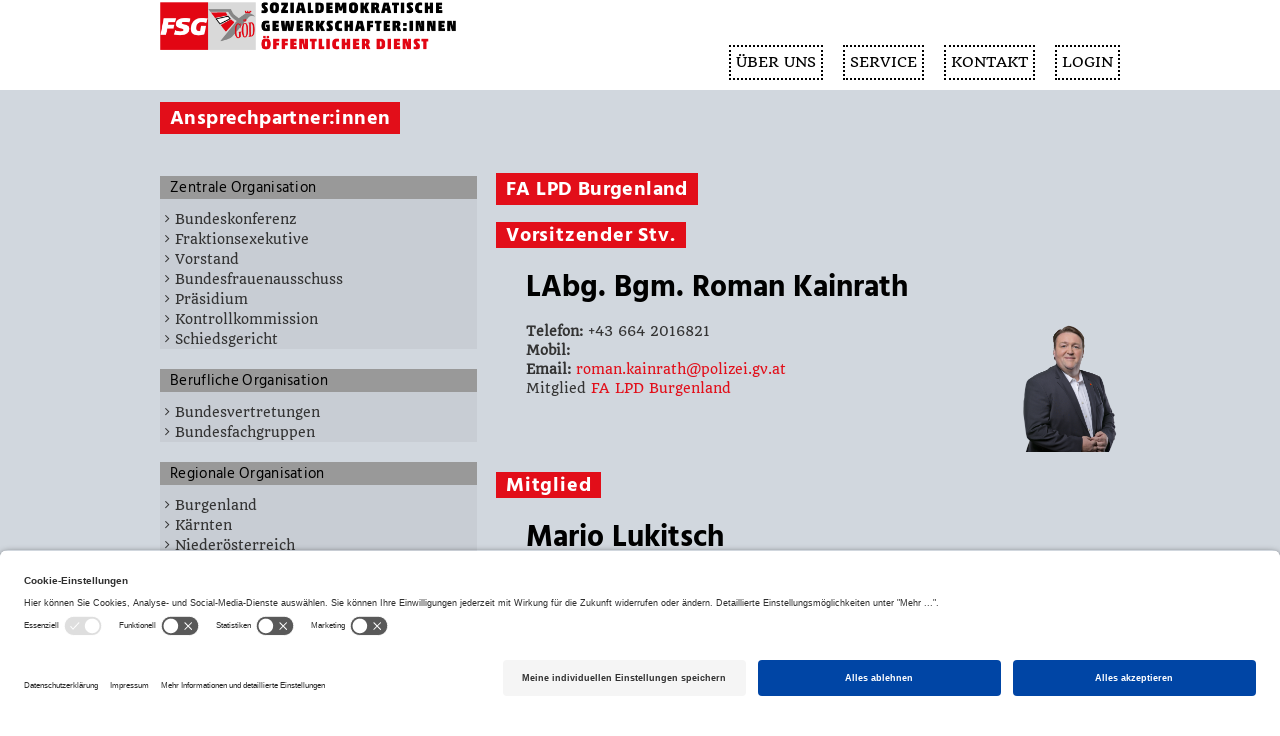

--- FILE ---
content_type: text/html; charset=UTF-8
request_url: https://www.fsggoed.at/fachausschuesse/fa-lpk-burgenland/
body_size: 20424
content:
<!DOCTYPE html>
<html lang="de">

<head>
	<meta charset="UTF-8" />
	<meta name="viewport" content="width=device-width, initial-scale=1">
	<link rel="profile" href="http://gmpg.org/xfn/11" />
	<link rel="pingback" href="https://www.fsggoed.at/xmlrpc.php" />
	<title>FA LPD Burgenland &#8211; FSG GÖD</title>
<meta name='robots' content='max-image-preview:large' />
<link rel="alternate" type="application/rss+xml" title="FSG GÖD &raquo; Feed" href="https://www.fsggoed.at/feed/" />
<link rel="alternate" type="application/rss+xml" title="FSG GÖD &raquo; Kommentar-Feed" href="https://www.fsggoed.at/comments/feed/" />
<link rel="alternate" title="oEmbed (JSON)" type="application/json+oembed" href="https://www.fsggoed.at/wp-json/oembed/1.0/embed?url=https%3A%2F%2Fwww.fsggoed.at%2Ffachausschuesse%2Ffa-lpk-burgenland%2F" />
<link rel="alternate" title="oEmbed (XML)" type="text/xml+oembed" href="https://www.fsggoed.at/wp-json/oembed/1.0/embed?url=https%3A%2F%2Fwww.fsggoed.at%2Ffachausschuesse%2Ffa-lpk-burgenland%2F&#038;format=xml" />
<style id='wp-img-auto-sizes-contain-inline-css' type='text/css'>
img:is([sizes=auto i],[sizes^="auto," i]){contain-intrinsic-size:3000px 1500px}
/*# sourceURL=wp-img-auto-sizes-contain-inline-css */
</style>
<link rel='stylesheet' id='atomic-blocks-fontawesome-css' href='https://www.fsggoed.at/wp-content/plugins/atomic-blocks/dist/assets/fontawesome/css/all.min.css?ver=1605711150' type='text/css' media='all' />
<link rel='stylesheet' id='pt-cv-public-style-css' href='https://www.fsggoed.at/wp-content/plugins/content-views-query-and-display-post-page/public/assets/css/cv.css?ver=4.2.1' type='text/css' media='all' />
<link rel='stylesheet' id='pt-cv-public-pro-style-css' href='https://www.fsggoed.at/wp-content/plugins/pt-content-views-pro/public/assets/css/cvpro.min.css?ver=5.3.4.3' type='text/css' media='all' />
<style id='wp-emoji-styles-inline-css' type='text/css'>

	img.wp-smiley, img.emoji {
		display: inline !important;
		border: none !important;
		box-shadow: none !important;
		height: 1em !important;
		width: 1em !important;
		margin: 0 0.07em !important;
		vertical-align: -0.1em !important;
		background: none !important;
		padding: 0 !important;
	}
/*# sourceURL=wp-emoji-styles-inline-css */
</style>
<style id='wp-block-library-inline-css' type='text/css'>
:root{--wp-block-synced-color:#7a00df;--wp-block-synced-color--rgb:122,0,223;--wp-bound-block-color:var(--wp-block-synced-color);--wp-editor-canvas-background:#ddd;--wp-admin-theme-color:#007cba;--wp-admin-theme-color--rgb:0,124,186;--wp-admin-theme-color-darker-10:#006ba1;--wp-admin-theme-color-darker-10--rgb:0,107,160.5;--wp-admin-theme-color-darker-20:#005a87;--wp-admin-theme-color-darker-20--rgb:0,90,135;--wp-admin-border-width-focus:2px}@media (min-resolution:192dpi){:root{--wp-admin-border-width-focus:1.5px}}.wp-element-button{cursor:pointer}:root .has-very-light-gray-background-color{background-color:#eee}:root .has-very-dark-gray-background-color{background-color:#313131}:root .has-very-light-gray-color{color:#eee}:root .has-very-dark-gray-color{color:#313131}:root .has-vivid-green-cyan-to-vivid-cyan-blue-gradient-background{background:linear-gradient(135deg,#00d084,#0693e3)}:root .has-purple-crush-gradient-background{background:linear-gradient(135deg,#34e2e4,#4721fb 50%,#ab1dfe)}:root .has-hazy-dawn-gradient-background{background:linear-gradient(135deg,#faaca8,#dad0ec)}:root .has-subdued-olive-gradient-background{background:linear-gradient(135deg,#fafae1,#67a671)}:root .has-atomic-cream-gradient-background{background:linear-gradient(135deg,#fdd79a,#004a59)}:root .has-nightshade-gradient-background{background:linear-gradient(135deg,#330968,#31cdcf)}:root .has-midnight-gradient-background{background:linear-gradient(135deg,#020381,#2874fc)}:root{--wp--preset--font-size--normal:16px;--wp--preset--font-size--huge:42px}.has-regular-font-size{font-size:1em}.has-larger-font-size{font-size:2.625em}.has-normal-font-size{font-size:var(--wp--preset--font-size--normal)}.has-huge-font-size{font-size:var(--wp--preset--font-size--huge)}:root .has-text-align-center{text-align:center}:root .has-text-align-left{text-align:left}:root .has-text-align-right{text-align:right}.has-fit-text{white-space:nowrap!important}#end-resizable-editor-section{display:none}.aligncenter{clear:both}.items-justified-left{justify-content:flex-start}.items-justified-center{justify-content:center}.items-justified-right{justify-content:flex-end}.items-justified-space-between{justify-content:space-between}.screen-reader-text{word-wrap:normal!important;border:0;clip-path:inset(50%);height:1px;margin:-1px;overflow:hidden;padding:0;position:absolute;width:1px}.screen-reader-text:focus{background-color:#ddd;clip-path:none;color:#444;display:block;font-size:1em;height:auto;left:5px;line-height:normal;padding:15px 23px 14px;text-decoration:none;top:5px;width:auto;z-index:100000}html :where(.has-border-color){border-style:solid}html :where([style*=border-top-color]){border-top-style:solid}html :where([style*=border-right-color]){border-right-style:solid}html :where([style*=border-bottom-color]){border-bottom-style:solid}html :where([style*=border-left-color]){border-left-style:solid}html :where([style*=border-width]){border-style:solid}html :where([style*=border-top-width]){border-top-style:solid}html :where([style*=border-right-width]){border-right-style:solid}html :where([style*=border-bottom-width]){border-bottom-style:solid}html :where([style*=border-left-width]){border-left-style:solid}html :where(img[class*=wp-image-]){height:auto;max-width:100%}:where(figure){margin:0 0 1em}html :where(.is-position-sticky){--wp-admin--admin-bar--position-offset:var(--wp-admin--admin-bar--height,0px)}@media screen and (max-width:600px){html :where(.is-position-sticky){--wp-admin--admin-bar--position-offset:0px}}

/*# sourceURL=wp-block-library-inline-css */
</style><style id='global-styles-inline-css' type='text/css'>
:root{--wp--preset--aspect-ratio--square: 1;--wp--preset--aspect-ratio--4-3: 4/3;--wp--preset--aspect-ratio--3-4: 3/4;--wp--preset--aspect-ratio--3-2: 3/2;--wp--preset--aspect-ratio--2-3: 2/3;--wp--preset--aspect-ratio--16-9: 16/9;--wp--preset--aspect-ratio--9-16: 9/16;--wp--preset--color--black: #000000;--wp--preset--color--cyan-bluish-gray: #abb8c3;--wp--preset--color--white: #ffffff;--wp--preset--color--pale-pink: #f78da7;--wp--preset--color--vivid-red: #cf2e2e;--wp--preset--color--luminous-vivid-orange: #ff6900;--wp--preset--color--luminous-vivid-amber: #fcb900;--wp--preset--color--light-green-cyan: #7bdcb5;--wp--preset--color--vivid-green-cyan: #00d084;--wp--preset--color--pale-cyan-blue: #8ed1fc;--wp--preset--color--vivid-cyan-blue: #0693e3;--wp--preset--color--vivid-purple: #9b51e0;--wp--preset--gradient--vivid-cyan-blue-to-vivid-purple: linear-gradient(135deg,rgb(6,147,227) 0%,rgb(155,81,224) 100%);--wp--preset--gradient--light-green-cyan-to-vivid-green-cyan: linear-gradient(135deg,rgb(122,220,180) 0%,rgb(0,208,130) 100%);--wp--preset--gradient--luminous-vivid-amber-to-luminous-vivid-orange: linear-gradient(135deg,rgb(252,185,0) 0%,rgb(255,105,0) 100%);--wp--preset--gradient--luminous-vivid-orange-to-vivid-red: linear-gradient(135deg,rgb(255,105,0) 0%,rgb(207,46,46) 100%);--wp--preset--gradient--very-light-gray-to-cyan-bluish-gray: linear-gradient(135deg,rgb(238,238,238) 0%,rgb(169,184,195) 100%);--wp--preset--gradient--cool-to-warm-spectrum: linear-gradient(135deg,rgb(74,234,220) 0%,rgb(151,120,209) 20%,rgb(207,42,186) 40%,rgb(238,44,130) 60%,rgb(251,105,98) 80%,rgb(254,248,76) 100%);--wp--preset--gradient--blush-light-purple: linear-gradient(135deg,rgb(255,206,236) 0%,rgb(152,150,240) 100%);--wp--preset--gradient--blush-bordeaux: linear-gradient(135deg,rgb(254,205,165) 0%,rgb(254,45,45) 50%,rgb(107,0,62) 100%);--wp--preset--gradient--luminous-dusk: linear-gradient(135deg,rgb(255,203,112) 0%,rgb(199,81,192) 50%,rgb(65,88,208) 100%);--wp--preset--gradient--pale-ocean: linear-gradient(135deg,rgb(255,245,203) 0%,rgb(182,227,212) 50%,rgb(51,167,181) 100%);--wp--preset--gradient--electric-grass: linear-gradient(135deg,rgb(202,248,128) 0%,rgb(113,206,126) 100%);--wp--preset--gradient--midnight: linear-gradient(135deg,rgb(2,3,129) 0%,rgb(40,116,252) 100%);--wp--preset--font-size--small: 13px;--wp--preset--font-size--medium: 20px;--wp--preset--font-size--large: 36px;--wp--preset--font-size--x-large: 42px;--wp--preset--spacing--20: 0.44rem;--wp--preset--spacing--30: 0.67rem;--wp--preset--spacing--40: 1rem;--wp--preset--spacing--50: 1.5rem;--wp--preset--spacing--60: 2.25rem;--wp--preset--spacing--70: 3.38rem;--wp--preset--spacing--80: 5.06rem;--wp--preset--shadow--natural: 6px 6px 9px rgba(0, 0, 0, 0.2);--wp--preset--shadow--deep: 12px 12px 50px rgba(0, 0, 0, 0.4);--wp--preset--shadow--sharp: 6px 6px 0px rgba(0, 0, 0, 0.2);--wp--preset--shadow--outlined: 6px 6px 0px -3px rgb(255, 255, 255), 6px 6px rgb(0, 0, 0);--wp--preset--shadow--crisp: 6px 6px 0px rgb(0, 0, 0);}:where(.is-layout-flex){gap: 0.5em;}:where(.is-layout-grid){gap: 0.5em;}body .is-layout-flex{display: flex;}.is-layout-flex{flex-wrap: wrap;align-items: center;}.is-layout-flex > :is(*, div){margin: 0;}body .is-layout-grid{display: grid;}.is-layout-grid > :is(*, div){margin: 0;}:where(.wp-block-columns.is-layout-flex){gap: 2em;}:where(.wp-block-columns.is-layout-grid){gap: 2em;}:where(.wp-block-post-template.is-layout-flex){gap: 1.25em;}:where(.wp-block-post-template.is-layout-grid){gap: 1.25em;}.has-black-color{color: var(--wp--preset--color--black) !important;}.has-cyan-bluish-gray-color{color: var(--wp--preset--color--cyan-bluish-gray) !important;}.has-white-color{color: var(--wp--preset--color--white) !important;}.has-pale-pink-color{color: var(--wp--preset--color--pale-pink) !important;}.has-vivid-red-color{color: var(--wp--preset--color--vivid-red) !important;}.has-luminous-vivid-orange-color{color: var(--wp--preset--color--luminous-vivid-orange) !important;}.has-luminous-vivid-amber-color{color: var(--wp--preset--color--luminous-vivid-amber) !important;}.has-light-green-cyan-color{color: var(--wp--preset--color--light-green-cyan) !important;}.has-vivid-green-cyan-color{color: var(--wp--preset--color--vivid-green-cyan) !important;}.has-pale-cyan-blue-color{color: var(--wp--preset--color--pale-cyan-blue) !important;}.has-vivid-cyan-blue-color{color: var(--wp--preset--color--vivid-cyan-blue) !important;}.has-vivid-purple-color{color: var(--wp--preset--color--vivid-purple) !important;}.has-black-background-color{background-color: var(--wp--preset--color--black) !important;}.has-cyan-bluish-gray-background-color{background-color: var(--wp--preset--color--cyan-bluish-gray) !important;}.has-white-background-color{background-color: var(--wp--preset--color--white) !important;}.has-pale-pink-background-color{background-color: var(--wp--preset--color--pale-pink) !important;}.has-vivid-red-background-color{background-color: var(--wp--preset--color--vivid-red) !important;}.has-luminous-vivid-orange-background-color{background-color: var(--wp--preset--color--luminous-vivid-orange) !important;}.has-luminous-vivid-amber-background-color{background-color: var(--wp--preset--color--luminous-vivid-amber) !important;}.has-light-green-cyan-background-color{background-color: var(--wp--preset--color--light-green-cyan) !important;}.has-vivid-green-cyan-background-color{background-color: var(--wp--preset--color--vivid-green-cyan) !important;}.has-pale-cyan-blue-background-color{background-color: var(--wp--preset--color--pale-cyan-blue) !important;}.has-vivid-cyan-blue-background-color{background-color: var(--wp--preset--color--vivid-cyan-blue) !important;}.has-vivid-purple-background-color{background-color: var(--wp--preset--color--vivid-purple) !important;}.has-black-border-color{border-color: var(--wp--preset--color--black) !important;}.has-cyan-bluish-gray-border-color{border-color: var(--wp--preset--color--cyan-bluish-gray) !important;}.has-white-border-color{border-color: var(--wp--preset--color--white) !important;}.has-pale-pink-border-color{border-color: var(--wp--preset--color--pale-pink) !important;}.has-vivid-red-border-color{border-color: var(--wp--preset--color--vivid-red) !important;}.has-luminous-vivid-orange-border-color{border-color: var(--wp--preset--color--luminous-vivid-orange) !important;}.has-luminous-vivid-amber-border-color{border-color: var(--wp--preset--color--luminous-vivid-amber) !important;}.has-light-green-cyan-border-color{border-color: var(--wp--preset--color--light-green-cyan) !important;}.has-vivid-green-cyan-border-color{border-color: var(--wp--preset--color--vivid-green-cyan) !important;}.has-pale-cyan-blue-border-color{border-color: var(--wp--preset--color--pale-cyan-blue) !important;}.has-vivid-cyan-blue-border-color{border-color: var(--wp--preset--color--vivid-cyan-blue) !important;}.has-vivid-purple-border-color{border-color: var(--wp--preset--color--vivid-purple) !important;}.has-vivid-cyan-blue-to-vivid-purple-gradient-background{background: var(--wp--preset--gradient--vivid-cyan-blue-to-vivid-purple) !important;}.has-light-green-cyan-to-vivid-green-cyan-gradient-background{background: var(--wp--preset--gradient--light-green-cyan-to-vivid-green-cyan) !important;}.has-luminous-vivid-amber-to-luminous-vivid-orange-gradient-background{background: var(--wp--preset--gradient--luminous-vivid-amber-to-luminous-vivid-orange) !important;}.has-luminous-vivid-orange-to-vivid-red-gradient-background{background: var(--wp--preset--gradient--luminous-vivid-orange-to-vivid-red) !important;}.has-very-light-gray-to-cyan-bluish-gray-gradient-background{background: var(--wp--preset--gradient--very-light-gray-to-cyan-bluish-gray) !important;}.has-cool-to-warm-spectrum-gradient-background{background: var(--wp--preset--gradient--cool-to-warm-spectrum) !important;}.has-blush-light-purple-gradient-background{background: var(--wp--preset--gradient--blush-light-purple) !important;}.has-blush-bordeaux-gradient-background{background: var(--wp--preset--gradient--blush-bordeaux) !important;}.has-luminous-dusk-gradient-background{background: var(--wp--preset--gradient--luminous-dusk) !important;}.has-pale-ocean-gradient-background{background: var(--wp--preset--gradient--pale-ocean) !important;}.has-electric-grass-gradient-background{background: var(--wp--preset--gradient--electric-grass) !important;}.has-midnight-gradient-background{background: var(--wp--preset--gradient--midnight) !important;}.has-small-font-size{font-size: var(--wp--preset--font-size--small) !important;}.has-medium-font-size{font-size: var(--wp--preset--font-size--medium) !important;}.has-large-font-size{font-size: var(--wp--preset--font-size--large) !important;}.has-x-large-font-size{font-size: var(--wp--preset--font-size--x-large) !important;}
/*# sourceURL=global-styles-inline-css */
</style>

<style id='classic-theme-styles-inline-css' type='text/css'>
/*! This file is auto-generated */
.wp-block-button__link{color:#fff;background-color:#32373c;border-radius:9999px;box-shadow:none;text-decoration:none;padding:calc(.667em + 2px) calc(1.333em + 2px);font-size:1.125em}.wp-block-file__button{background:#32373c;color:#fff;text-decoration:none}
/*# sourceURL=/wp-includes/css/classic-themes.min.css */
</style>
<link rel='stylesheet' id='fsggoogle-fonts-archivo-css' href='https://www.fsggoed.at/wp-content/plugins/fsg-disable-google-fonts/fonts/archivo/archivo.css?ver=6.9' type='text/css' media='all' />
<link rel='stylesheet' id='fsggoogle-fonts-hind-siliguri-css' href='https://www.fsggoed.at/wp-content/plugins/fsg-disable-google-fonts/fonts/hind-siliguri/hind-siliguri.css?ver=6.9' type='text/css' media='all' />
<link rel='stylesheet' id='fsggoogle-fonts-quando-css' href='https://www.fsggoed.at/wp-content/plugins/fsg-disable-google-fonts/fonts/quando/quando.css?ver=6.9' type='text/css' media='all' />
<link rel='stylesheet' id='constructor-siteorigin-css' href='https://www.fsggoed.at/wp-content/plugins/constructor-for-siteorigin/public/css/constructor-siteorigin-public.css?ver=1.0.0' type='text/css' media='all' />
<link rel='stylesheet' id='contact-form-7-css' href='https://www.fsggoed.at/wp-content/plugins/contact-form-7/includes/css/styles.css?ver=6.1.4' type='text/css' media='all' />
<link rel='stylesheet' id='dashicons-css' href='https://www.fsggoed.at/wp-includes/css/dashicons.min.css?ver=6.9' type='text/css' media='all' />
<link rel='stylesheet' id='everest-forms-general-css' href='https://www.fsggoed.at/wp-content/plugins/everest-forms/assets/css/everest-forms.css?ver=3.4.1' type='text/css' media='all' />
<link rel='stylesheet' id='jquery-intl-tel-input-css' href='https://www.fsggoed.at/wp-content/plugins/everest-forms/assets/css/intlTelInput.css?ver=3.4.1' type='text/css' media='all' />
<link rel='stylesheet' id='nbt-so-styles-css' href='https://www.fsggoed.at/wp-content/plugins/netbase-widgets-for-siteorigin/assets/nbt-so-style.min.css?ver=1.0' type='text/css' media='all' />
<link rel='stylesheet' id='siteorigin-panels-front-css' href='https://www.fsggoed.at/wp-content/plugins/siteorigin-panels/css/front-flex.min.css?ver=2.33.4' type='text/css' media='all' />
<link rel='stylesheet' id='spba-animate-css' href='https://www.fsggoed.at/wp-content/plugins/so-page-builder-animate/css/animate.min.css?ver=1' type='text/css' media='all' />
<link rel='stylesheet' id='sow-image-default-4e6925654b7a-css' href='https://www.fsggoed.at/wp-content/uploads/sites/6/siteorigin-widgets/sow-image-default-4e6925654b7a.css?ver=6.9' type='text/css' media='all' />
<link rel='stylesheet' id='sticky-siteorigin-css' href='https://www.fsggoed.at/wp-content/plugins/sticky-for-siteorigin/public/css/sticky-siteorigin-public.css?ver=1.0.0' type='text/css' media='all' />
<link rel='stylesheet' id='iw-defaults-css' href='https://www.fsggoed.at/wp-content/plugins/widgets-for-siteorigin/inc/../css/defaults.css?ver=1.4.7' type='text/css' media='all' />
<link rel='stylesheet' id='awb-css' href='https://www.fsggoed.at/wp-content/plugins/advanced-backgrounds/assets/awb/awb.min.css?ver=1.12.8' type='text/css' media='all' />
<link rel='stylesheet' id='wppb-rpf-front-end-css-css' href='https://www.fsggoed.at/wp-content/plugins/profile-builder-pro/add-ons/repeater-field/assets/css/wppb-rpf-front-end.css?ver=3.3.6' type='text/css' media='all' />
<link rel='stylesheet' id='himalayas-fontawesome-css' href='https://www.fsggoed.at/wp-content/themes/himalayas/font-awesome/css/font-awesome.min.css?ver=4.7.0' type='text/css' media='all' />
<link rel='stylesheet' id='himalayas-style-css' href='https://www.fsggoed.at/wp-content/themes/himalayaschildfsg/style.css?ver=6.9' type='text/css' media='all' />
<link rel='stylesheet' id='himalayas-featured-image-popup-css-css' href='https://www.fsggoed.at/wp-content/themes/himalayas/js/magnific-popup/magnific-popup.css?ver=1.0.0' type='text/css' media='all' />
<link rel='stylesheet' id='pt-tabs-style-css' href='https://www.fsggoed.at/wp-content/plugins/tabs-widget-for-page-builder/assets/css/style.min.css?ver=1.2.1' type='text/css' media='all' />
<link rel='stylesheet' id='wppb_stylesheet-css' href='https://www.fsggoed.at/wp-content/plugins/profile-builder-pro/assets/css/style-front-end.css?ver=3.3.6' type='text/css' media='all' />
<script type="text/javascript" src="https://www.fsggoed.at/wp-includes/js/jquery/jquery.min.js?ver=3.7.1" id="jquery-core-js"></script>
<script type="text/javascript" src="https://www.fsggoed.at/wp-includes/js/jquery/jquery-migrate.min.js?ver=3.4.1" id="jquery-migrate-js"></script>
<script type="text/javascript" src="https://www.fsggoed.at/wp-content/plugins/constructor-for-siteorigin/public/js/constructor-siteorigin-public.js?ver=1.0.0" id="constructor-siteorigin-js"></script>
<script type="text/javascript" src="https://www.fsggoed.at/wp-content/plugins/sticky-for-siteorigin/public/js/jquery.sticky-kit.min.js?ver=1.0.0" id="sticky-kit-js"></script>
<script type="text/javascript" src="https://www.fsggoed.at/wp-content/plugins/sticky-for-siteorigin/public/js/sticky-siteorigin-public.js?ver=1.0.0" id="sticky-siteorigin-js"></script>
<script type="text/javascript" src="https://www.fsggoed.at/wp-content/plugins/tabs-widget-for-page-builder/assets/js/main.min.js?ver=1.2.1" id="pt-tabs-main-js-js"></script>
<link rel="https://api.w.org/" href="https://www.fsggoed.at/wp-json/" /><link rel="alternate" title="JSON" type="application/json" href="https://www.fsggoed.at/wp-json/wp/v2/pages/3250" /><link rel="EditURI" type="application/rsd+xml" title="RSD" href="https://www.fsggoed.at/xmlrpc.php?rsd" />
<meta name="generator" content="WordPress 6.9" />
<meta name="generator" content="Everest Forms 3.4.1" />
<link rel="canonical" href="https://www.fsggoed.at/fachausschuesse/fa-lpk-burgenland/" />
<link rel='shortlink' href='https://www.fsggoed.at/?p=3250' />
        <script id="usercentrics-cmp" src="https://app.usercentrics.eu/browser-ui/latest/loader.js" data-settings-id="LtZjTB7rd" async></script>
                    <meta data-privacy-proxy-server="https://privacy-proxy-server.usercentrics.eu">
            <script type="application/javascript" src="https://privacy-proxy.usercentrics.eu/latest/uc-block.bundle.js"></script>
<script src='https://blog.fsg.at/?dm=ca677ba3fe49730103bbcc40dbc03d29&amp;action=load&amp;blogid=6&amp;siteid=1&amp;t=746464351&amp;back=https%3A%2F%2Fwww.fsggoed.at%2Ffachausschuesse%2Ffa-lpk-burgenland%2F' type='text/javascript'></script><!-- Facebook Pixel Code -->
<script>
  !function(f,b,e,v,n,t,s)
  {if(f.fbq)return;n=f.fbq=function(){n.callMethod?
  n.callMethod.apply(n,arguments):n.queue.push(arguments)};
  if(!f._fbq)f._fbq=n;n.push=n;n.loaded=!0;n.version='2.0';
  n.queue=[];t=b.createElement(e);t.async=!0;
  t.src=v;s=b.getElementsByTagName(e)[0];
  s.parentNode.insertBefore(t,s)}(window, document,'script',
  'https://connect.facebook.net/en_US/fbevents.js');
  fbq('init', '428473448048951');
  fbq('track', 'PageView');
</script>
<noscript><img height="1" width="1" style="display:none"
  src="https://www.facebook.com/tr?id=428473448048951&ev=PageView&noscript=1"
/></noscript>
<!-- End Facebook Pixel Code -->
<!-- Matomo -->
<script>
  var _paq = window._paq = window._paq || [];
  /* tracker methods like "setCustomDimension" should be called before "trackPageView" */
  _paq.push(["setExcludedReferrers", ["example.org"]]);
  _paq.push(['trackPageView']);
  _paq.push(['enableLinkTracking']);
  (function() {
    var u="https://matomo.gewerkschaften-online.at/";
    _paq.push(['setTrackerUrl', u+'matomo.php']);
    _paq.push(['setSiteId', '60']);
    var d=document, g=d.createElement('script'), s=d.getElementsByTagName('script')[0];
    g.async=true; g.src=u+'matomo.js'; s.parentNode.insertBefore(g,s);
  })();
</script>
<!-- End Matomo Code -->
<style type="text/css">.recentcomments a{display:inline !important;padding:0 !important;margin:0 !important;}</style><style type="text/css">.blue-message {
background: none repeat scroll 0 0 #3399ff;
    color: #ffffff;
    text-shadow: none;
    font-size: 16px;
    line-height: 24px;
    padding: 10px;
}.green-message {
background: none repeat scroll 0 0 #8cc14c;
    color: #ffffff;
    text-shadow: none;
    font-size: 16px;
    line-height: 24px;
    padding: 10px;
}.orange-message {
background: none repeat scroll 0 0 #faa732;
    color: #ffffff;
    text-shadow: none;
    font-size: 16px;
    line-height: 24px;
    padding: 10px;
}.red-message {
background: none repeat scroll 0 0 #da4d31;
    color: #ffffff;
    text-shadow: none;
    font-size: 16px;
    line-height: 24px;
    padding: 10px;
}.grey-message {
background: none repeat scroll 0 0 #53555c;
    color: #ffffff;
    text-shadow: none;
    font-size: 16px;
    line-height: 24px;
    padding: 10px;
}.left-block {
background: none repeat scroll 0 0px, radial-gradient(ellipse at center center, #ffffff 0%, #f2f2f2 100%) repeat scroll 0 0 rgba(0, 0, 0, 0);
    color: #8b8e97;
    padding: 10px;
    margin: 10px;
    float: left;
}.right-block {
background: none repeat scroll 0 0px, radial-gradient(ellipse at center center, #ffffff 0%, #f2f2f2 100%) repeat scroll 0 0 rgba(0, 0, 0, 0);
    color: #8b8e97;
    padding: 10px;
    margin: 10px;
    float: right;
}.blockquotes {
background: none;
    border-left: 5px solid #f1f1f1;
    color: #8B8E97;
    font-size: 16px;
    font-style: italic;
    line-height: 22px;
    padding-left: 15px;
    padding: 10px;
    width: 60%;
    float: left;
}</style><style media="all" id="siteorigin-panels-layouts-head">/* Layout 3250 */ #pgc-3250-0-0 { width:100% } #pg-3250-0 , #pl-3250 .so-panel , #pl-3250 .so-panel:last-of-type { margin-bottom:0px } #pgc-3250-1-0 { width:33% } #pgc-3250-1-1 { width:2% } #pgc-3250-1-2 { width:65% } #pg-3250-0> .panel-row-style { background-color:#d1d7de;padding:15px 0px 15px 0px } #pg-3250-0.panel-has-style > .panel-row-style, #pg-3250-0.panel-no-style , #pg-3250-1.panel-has-style > .panel-row-style, #pg-3250-1.panel-no-style { -webkit-align-items:flex-start;align-items:flex-start } #pg-3250-1> .panel-row-style { background-color:#d1d7de;padding:30px 0px 0px 0px } @media (max-width:780px){ #pg-3250-0.panel-no-style, #pg-3250-0.panel-has-style > .panel-row-style, #pg-3250-0 , #pg-3250-1.panel-no-style, #pg-3250-1.panel-has-style > .panel-row-style, #pg-3250-1 { -webkit-flex-direction:column;-ms-flex-direction:column;flex-direction:column } #pg-3250-0 > .panel-grid-cell , #pg-3250-0 > .panel-row-style > .panel-grid-cell , #pg-3250-1 > .panel-grid-cell , #pg-3250-1 > .panel-row-style > .panel-grid-cell { width:100%;margin-right:0 } #pgc-3250-1-0 , #pgc-3250-1-1 , #pl-3250 .panel-grid .panel-grid-cell-mobile-last { margin-bottom:0px } #pl-3250 .panel-grid-cell { padding:0 } #pl-3250 .panel-grid .panel-grid-cell-empty { display:none }  } </style>		<style type="text/css"> .about-btn a:hover,.bttn:hover,.icon-img-wrap:hover,.navigation .nav-links a:hover,.service_icon_class .image-wrap:hover i,.slider-readmore:before,.subscribe-form .subscribe-submit .subscribe-btn,button,input[type=button]:hover,input[type=reset]:hover,input[type=submit]:hover,.contact-form-wrapper input[type=submit],.default-wp-page a:hover,.team-desc-wrapper{background:#e20e19}a, .cta-text-btn:hover,.blog-readmore:hover, .entry-meta a:hover,.entry-meta > span:hover::before,#content .comments-area article header cite a:hover, #content .comments-area a.comment-edit-link:hover, #content .comments-area a.comment-permalink:hover,.comment .comment-reply-link:hover{color:#e20e19}.comments-area .comment-author-link span{background-color:#e20e19}.slider-readmore:hover{border:1px solid #e20e19}.icon-wrap:hover,.image-wrap:hover,.port-link a:hover{border-color:#e20e19}.main-title:after,.main-title:before{border-top:2px solid #e20e19}.blog-view,.port-link a:hover{background:#e20e19}.port-title-wrapper .port-desc{color:#e20e19}#top-footer a:hover,.blog-title a:hover,.entry-title a:hover,.footer-nav li a:hover,.footer-social a:hover,.widget ul li a:hover,.widget ul li:hover:before{color:#e20e19}.scrollup{background-color:#e20e19}#stick-navigation li.current-one-page-item a,#stick-navigation li:hover a,.blog-hover-link a:hover,.entry-btn .btn:hover{background:#e20e19}#secondary .widget-title:after,#top-footer .widget-title:after{background:#e20e19}.widget-tags a:hover,.sub-toggle{background:#e20e19;border:1px solid #e20e19}#site-navigation .menu li.current-one-page-item > a,#site-navigation .menu li:hover > a,.about-title a:hover,.caption-title a:hover,.header-wrapper.no-slider #site-navigation .menu li.current-one-page-item > a,.header-wrapper.no-slider #site-navigation .menu li:hover > a,.header-wrapper.no-slider .search-icon:hover,.header-wrapper.stick #site-navigation .menu li.current-one-page-item > a,.header-wrapper.stick #site-navigation .menu li:hover > a,.header-wrapper.stick .search-icon:hover,.scroll-down,.search-icon:hover,.service-title a:hover,.service-read-more:hover,.num-404,blog-readmore:hover{color:#e20e19}.error{background:#e20e19}.blog-view:hover,.scrollup:hover,.contact-form-wrapper input[type="submit"]:hover{background:#ba0000}.blog-view{border-color:#ba0000}.posted-date span a:hover, .copyright-text a:hover,.contact-content a:hover,.logged-in-as a:hover, .logged-in-as a hover{color:#ba0000}.widget_call_to_action_block .parallax-overlay,.search-box,.scrollup,.sub-toggle:hover{background-color:rgba(226,14,25, 0.85)}.author-box{border:1px solid #e20e19}</style>
				<style type="text/css" id="wp-custom-css">
			/*
Hier kannst du dein eigenes CSS einfügen.

Klicke auf das Hilfe-Symbol oben, um mehr zu lernen.

rot: #e20e19
hintergrundblau: #d1d7de
    font-family: 'Archivo Black', sans-serif;
    font-family: 'Quando', serif;
    font-family: 'Hind Siliguri', sans-serif;

*/
body {font-family: 'Quando', serif !important; font-size: 13px;}
.transparent .header-wrapper, .non-transparent .header-wrapper {
    background: #ffffff none repeat scroll 0 0 !important;
    left: 0 !important;
    padding: 0;
    position: fixed;
    top: 0;
    transition: all 0.5s ease 0s;
    width: 100%;
    z-index: 9999;
}
#masthead .tg-container, .entry-title, .entry-content {padding: 0 105px;}
.single .entry-title, .single  .entry-content {padding: 0;}
.single  .entry-content {margin-top: 15px;}
.single article {padding: 0 105px;}
.content {width: 960px; margin: 0 auto; font-size: 16px; color: #000000;}
.content p {font-size: 13px; color: #000000;font-family: 'Quando', serif;}
.transparent .header-wrapper.stick, .non-transparent .header-wrapper.stick {
    background: #ffffff none repeat scroll 0 0;
    padding: 0;
}
.home .entry-title, .page .entry-title, .entry-meta, .default-wp-page, .entry-thumbnail {display: none !important;}
.stick #header-text {
    margin-left: -3%;
}
body.single {background-color: #d1d7de;}
#header-text {
    display: none;
}
li#sow-image-2 {list-style-type: none; width: 300px; float: left;
	    margin: 0px;
    padding-bottom: 0px;}
li#text-2 {list-style-type: none; padding-top: 30px; }
.menu-search-wrapper {
    float: right; width: 650px; padding-top: 25px;
}
#kontaktformular br {display: none;}
#kontaktformular input, #kontaktformular textarea {width: 100%;}
.stick.non-transparent #content {
    margin-top: 90px;
}
.page-content, .entry-content, .entry-summary {
    margin: 0;
}
.home-search {display: none;}
#site-navigation .menu li a {
    border: 2px dotted#000000;
    color: #000000 !important;
    display: block;
    font-family: "Quando",serif;
    font-size: 14px !important;
    font-weight: 300;
    padding: 5px;
    position: relative;
    text-transform: uppercase;
	background-color: #ffffff;
	line-height: 1.5 !important;
}

.home #main {
  margin-top: 30px !important;
}

.header-wrapper.stick #site-navigation .menu li a, .header-wrapper.no-slider #site-navigation .menu li a {
    color: #000000;
	    font-size: 15px;
    font-weight: 300;
    padding: 5px;
}
.header-wrapper.stick #site-navigation .menu li, #site-navigation .menu li {
    line-height: 15px !important;
	margin-left: 20px !important;
	
}
.header-wrapper.stick #site-navigation .menu li.current-one-page-item a:hover, #site-navigation .menu li.current-one-page-item a:hover {color: #000000;border: 2px dotted #000000;}
.home #main {
    margin-top: 0px;
}
.navigation .nav-links a:hover,
.bttn:hover,
button,
input[type="button"]:hover,
input[type="reset"]:hover,
input[type="submit"]:hover {
    background: #e20e19;
    color: #ffffff !important;
}
a {
    color: #e20e19;
    text-decoration: none;
    transition: all 0.3s ease-in-out;
    -webkit-transition: all 0.3s ease-in-out;
    -moz-transition: all 0.3s ease-in-out;
}
h1, h2, h3, h4, h5, h6 {
    clear: both;
    color: #000000;
	font-family: 'Hind Siliguri', sans-serif;
    font-weight: 700;
    line-height: 1.3;
    margin-bottom: 15px;
}
h1.entry-title {
    color: #ffffff !important;
    font-weight: 700 !important;
    margin-bottom: 10px !important;
    padding-bottom: 0 !important;
    text-transform: capitalize;
	background-color: #e20e19;
	display: inline;
}
h3.widget-title {
    clear: both;
    color: #ffffff;
	background-color: #e20e19;
    font-family: 'Hind Siliguri', sans-serif;
    font-weight: 700;
    line-height: 1.3;
    margin-bottom:20px;
	padding: 0 10px;
	display: inline-block;
	letter-spacing: 0.04em;
}
#right h3.widget-title, #left h3.widget-title {
    clear: both;
    color: #ffffff;
	background-color: #e20e19;
    font-family: 'Hind Siliguri', sans-serif;
    font-weight: 700;
    line-height: 1.3;
    margin-bottom: 0;
	padding: 0 10px;
	display: inline-block;
	letter-spacing: 0.04em;
	margin-top: 20px !important;
}

.home h3.widget-title {
	margin-top: 0px !important;
}
.single article.hentry h1.entry-title, .page article.hentry h1.entry-title {
    font-size: 20px !important;
    line-height: 1.3 !important;
    text-transform: none !important;
	padding: 0 10px !important;
	letter-spacing: 0.02em !important;
}
.content .siteorigin-widget-tinymce {margin-top: 20px;}
.news h4.pt-cv-title {margin-bottom: 0px !important; font-size: 17px; font-variant: small-caps; letter-spacing: 0.04em; font-family: 'Hind Siliguri', sans-serif; color: #000000;}
.news h4.pt-cv-title a {margin-top: 5px; font-size: 17px; font-variant: small-caps; letter-spacing: 0.04em; font-family: 'Hind Siliguri', sans-serif; color: #000000;}
.news h4.pt-cv-title a:hover {margin-top: 5px; font-size: 17px; font-variant: small-caps; letter-spacing: 0.04em; font-family: 'Hind Siliguri', sans-serif; color: #666666;}
.news .pf-content {
    clear: both;
    color: #000000;
    font-family: "Quando",serif;
    font-size: 13px;
    line-height: 22px;
    margin-bottom: 0;
    padding: 5px 0 0 0;
}
.news #newsliste .pf-content {
    clear: both;
    color: #000000;
    font-family: "Quando",serif;
    font-size: 13px;
    line-height: 22px;
    margin-bottom: 0;
    padding: 5px 0 0 10px;
}
.news .pt-cv-content p {display: inline;}
.news .pt-cv-view strong, .news .pt-cv-view strong * {font-weight: normal !important;}
.news .pt-cv-scrollable .pt-cv-carousel-caption {padding: 0;}
.news a.more-link span {color: #e20e19;}
.news a.more-link:hover span {color: #999999;}
article {
    border-bottom: none;
    margin-bottom: 0;
    padding-bottom: 0;
}
#colophon.footer-with-widget {
    margin: 0;
}
#newstitle {margin-top: -10px;
margin-bottom: 30px;}

.comments-area .comment-author-link span {
    margin-left: 10px;
    padding: 0 5px;
    background-color: #e20e19;
    color: #FFFFFF;
    border-radius: 3px;
}
#site-navigation .menu li:hover > a,
#site-navigation .menu li.current-one-page-item > a,
.header-wrapper.stick #site-navigation .menu li:hover > a,
.header-wrapper.stick #site-navigation .menu li.current-one-page-item > a,
.header-wrapper.no-slider #site-navigation .menu li:hover > a,
.header-wrapper.no-slider #site-navigation .menu li.current-one-page-item > a {
    color: #e20e19;
	border: 2px dotted #e20e19;
}
.search-icon:hover,
.header-wrapper.stick .search-icon:hover,
.header-wrapper.no-slider .search-icon:hover {
    color: #e20e19;
}
.caption-title a:hover {
    color: #e20e19;
}
.slider-readmore:hover {
    color: #ffffff;
    border: 1px solid #e20e19;
}

.slider-readmore:before {
    position: absolute;
    left: 0;
    top: 0;
    content: "";
    background: #e20e19;
    width: 0;
    height: 100%;
    -webkit-transition: all 0.5s ease;
    -o-transition: all 0.5s ease;
    transition: all 0.5s ease;
}
.scroll-down {
    bottom: 90px;
    color: #e20e19;
    font-size: 24px;
    left: 50%;
    position: absolute;
    z-index: 99;
    -moz-transform: translateX(-50%);
    -webkit-transform: translateX(-50%);
    -ms-transform: translateX(-50%);
    transform: translateX(-50%);
}
.main-title:before,
.main-title:after {
    position: absolute;
    left: -148px;
    top: 50%;
    margin-top: -1px;
    height: 2px;
    width: 108px;
    content: "";
    border-top: 2px solid #e20e19;
}
.about-title a:hover {
    color: #e20e19;
}
.about-btn a:hover {
    background: #e20e19;
}
.subscribe-form .subscribe-submit .subscribe-btn {
    color: #ffffff;
    display: block;
    font-size: 18px;
    height: 56px;
    width: 100%;
    border-bottom: 3px solid #338087;
    background: #e20e19;
}
.service-title a:hover {
    color: #e20e19;
}
.icon-wrap:hover {
    border-color: #e20e19;
}
.service_icon_class .image-wrap:hover i,
.icon-img-wrap:hover {
    background: #e20e19;
    color: #ffffff;
}

.image-wrap:hover {
    border-color: #e20e19;
}
.port-link a:hover {
    background: #e20e19 none repeat scroll 0 0;
    border-color: #e20e19;
}
.port-title-wrapper .port-desc {
    color: #e20e19;
    letter-spacing: 1px;
}
.blog-title a:hover {
    color: #e20e19;
}
.blog-view {
    background: #e20e19 none repeat scroll 0 0;
    border-bottom: 2px solid #338087;
    color: #ffffff;
    display: block;
    margin: 40px auto;
    padding: 8px 15px;
    text-align: center;
    text-transform: capitalize;
    width: 100px;
}
.default-wp-page a:hover {
    background: #e20e19;
}
.team-desc-wrapper {
    -webkit-transform: translateY(0);
    -moz-transform: translateY(0);
    -ms-transform: translateY(0);
    -o-transform: translateY(0);
    transform: translateY(0);
    left: 0;
    opacity: 1;
    position: absolute;
    visibility: visible;
    -webkit-transition: all 0.5s ease;
    -moz-transition: all 0.5s ease;
    -ms-transition: all 0.5s ease;
    -o-transition: all 0.5s ease;
    transition: all 0.5s ease;
    background: #e20e19;
    padding: 20px 39px 0;
    height: 100%;
    width: 100%;
}
.contact-form-wrapper input[type="submit"] {
    background: #e20e19;
    color: #ffffff;
}
.footer-social a:hover {
    color: #e20e19;
}
.footer-nav li a:hover {
    color: #e20e19;
}
#top-footer a:hover {
    color: #e20e19;
}
#colophon.footer-layout-two .footer-nav li a:hover:before {
    color: #e20e19;
}
.scrollup {
    background-color: #e20e19;
    border-radius: 2px;
    bottom: 30px;
    color: #ffffff;
    display: none;
    font-size: 30px;
    height: 40px;
    line-height: 36px;
    position: fixed;
    right: 30px;
    text-align: center;
    width: 40px;
}
#stick-navigation li.current-one-page-item a,
#stick-navigation li:hover a {
    opacity: 1;
    background: #e20e19;
}
#weiterenews {padding-top: 20px;}
#weiterenews .iw-so-article {padding-bottom: 0; margin: 0;}
.entry-title a:hover {
    color: #e20e19;
}
.blog-hover-link a:hover {
    color: #ffffff;
    background: #e20e19;
}
.entry-btn .btn:hover {
    background: #e20e19;
}
#top-footer .widget-title:after {
    background: #e20e19 none repeat scroll 0 0;
    content: "";
    display: block;
    height: 2px;
    position: relative;
    top: 8px;
    width: 50px;
}
.widget ul li a:hover,
.widget ul li:hover:before {
    color: #e20e19;
}
.widget-tags a:hover {
    background: #e20e19;
    color: #ffffff;
    border: 1px solid #e20e19;
}
.num-404 {
    color: #e20e19;
    font-size: 300px;
    font-weight: 700;
    line-height: 300px;
}

.error {
    background: #e20e19 none repeat scroll 0 0;
    color: #ffffff;
    font-size: 25px;
    font-weight: 600;
    letter-spacing: 3px;
    line-height: 35px;
    margin: 20px auto;
    padding: 2px 28px;
    text-transform: uppercase;
    width: 100%;
}

#bottom-footer {
    background: #ffffff none repeat scroll 0 0 !important;
    padding: 0 !important;
}
	#site-navigation ul.sub-menu {
    background: transparent none repeat scroll 0 0;
    left: -50%;
    opacity: 0;
    padding: 0;
    position: absolute;
    top: 20px;
    transition: all 0.5s ease 0s;
    visibility: hidden;
    width: 300px;
    z-index: 9999;
}
#site-navigation .menu li ul.sub-menu li, .stick #site-navigation .menu li ul.sub-menu li {
    border-top: 1px solid rgba(255, 255, 255, 0.1) !important;
    line-height: 15px !important;
    padding: 0 !important;
	margin: 0 !important;
}
.praesidium h4 {
    clear: none;
    font-size: 1.25em;
    width: auto;
}
.orgtitle h3.widget-title, .bundesv h3.widget-title {
    color: #ffffff;
    font-weight: 700;
    margin-bottom: 10px;
    padding-bottom: 0;
    text-transform: capitalize;
	background-color: #e20e19;
	display: inline;
    font-size: 20px;
    letter-spacing: 0.02em;
    line-height: 1.3;
    padding: 0 10px;
    text-transform: none;
}
.orgtitle .textwidget {padding-top: 0px; }
.sidemenu h3 {
    color: #000000;
    font-weight: 400;
    margin-bottom: 0px;
    padding-bottom: 0;
    text-transform: capitalize;
	background-color: #999999;
	display: block;
    font-size: 15px;
    letter-spacing: 0.02em;
    line-height: 1.3;
    padding: 2px 10px;
    text-transform: none;
}
.sidemenu ul {padding-left: 5px; background-color: #c8cdd4;}
.sidemenu ul ul li {display: none;}
.sidemenu ul li:hover ul li {display: block; padding-left: 10px;}
.sidemenu ul li:hover ul li ul li {display: none;}
.sidemenu ul li:hover ul li:hover ul li {display: block;padding-left: 20px;}
.widget .sidemenu ul li {
    border-bottom: none;
    line-height: 20px;
    position: relative;
	padding-left: 10px;
}
.widget .sidemenu ul li::before {
    content: "";
    font-family: FontAwesome;
    left: 0px;
    position: absolute;
    top: 0;
    transition: color 0.5s ease 0s;
}
.sidemenu {padding-bottom: 20px;}
.sidemenu ul {padding-top: 10px;}
.sidemenu ul ul {padding-top: 0px;}

.sidemenu ul {}
.sidemenu ul li {}
.sidemenu ul li ul {    background-color: #dde2ea;
    left: 200px;
    padding: 0 10px;
    position: absolute;
    top: 0;
    z-index: 400;
width: 500px;}
.sidemenu ul li ul li {}
.news .pf-content a {color: #e20e19; text-decoration: underline !important;}

.siteorigin-widget-tinymce h3 {
    clear: both;
    color: #ffffff;
	background-color: #e20e19;
    font-family: 'Hind Siliguri', sans-serif;
    font-weight: 700;
    line-height: 1.3;
    margin-bottom: 20px;
	padding: 0 10px;
	display: inline-block;
	letter-spacing: 0.04em;
	margin-top: 20px !important;
}
.kontakt .bild {display: block; float:right; max-width: 150px;}
.kontakt .bild img {max-width:100px}
.kontakt .daten {display: block; float:left; }
.kontakt .daten h2 .name {}
.kontakt .daten .telefon {}
.kontakt .daten .mobil {}
.kontakt .daten .email {}
.kontakt .gremien {display: block; float:left;clear:left; }
.kontakt .gremien a {}
.kontakt .datencontainer {display: block; float: left; margin-bottom: 30px; max-width: 80%;}
.kontakt .datencontainer .label {font-weight: bold;}
.contact {display: block; float: left; width: 100%}
.contact h3 {font-size: 20px}
.contact #wppb-back-span {display: none;}
.contact .kontakt {padding-left: 30px;}
.contact .bild {display: block; float:right; }
.contact .daten {display: block; float:left; }
.contact .daten .name {font-size: 1.9rem;
color: #000000;
font-weight: 500;
text-transform: none;
background-color: transparent;
border-bottom: 1px solid #000000;}
.contact .daten .telefon {}
.contact .daten .mobil {}
.contact .daten .email {}
.bundesv a:before  { content: "";
    font-family: FontAwesome;
    left: -5px;
    top: 0;
	position: relative;
    transition: color 0.5s ease 0s;}
.bundesv a  { color: #000000; padding-left: 15px;}
.bundesv a:hover  { color: #e20e19; text-decoration: underline;}

.wppb-table .daten {width: 100%; display: inline-block; float: left; margin-bottom: 15px;}
.wppb-table .daten .wppb-avatar {width: 70px;display: inline-block; float: left; height: 70px; position: relative; margin-right: 20px; overflow: hidden; }
.wppb-table .daten .wppb-avatar img {width: 100%; height: auto; display: inline-block; float: left; border-radius: 0%; position: absolute; top:50%; left:50%; transform: translate(-50%, -50%);}
.wppb-table .daten .wppb-moreinfo {width: 80%; display: inline-block; float: left; text-align: left; }
.wppb-table .daten .zeilen {width: 40%; display: inline-block; float: left;clear: right; }
.wppb-table .daten .zeilen span {width: 100%; display: inline-block; float: left; clear: right; text-align: left; }
.wppb-table .daten .namenzeilen {width: 80%; display: inline-block; float: left; }
.wppb-table .daten .namenzeilen .wppb-login, .wppb-table .daten .namenzeilen .wppb-name {font-size: 15px; font-weight: bold; }
.wppb-search-users-wrap br {display: none;}
#wppb-search-fields {
    min-width: 250px;
    float: left;
    margin-right: 20px;
    max-width: 80%;
}
.wppb-clear-results {display: inline-block; clear: left;}
/*mobile1*/
@media (min-width: 764px) and (max-width: 979px) {
    #site-navigation .menu li {
        margin-left: 20px;
    }
    .caption-sub {
        font-size: 16px;
        line-height: 26px;
        margin: 15px auto;
    }
    .caption-title {
        font-size: 22px;
        line-height: 10px;
    }
    .caption-title span {
        padding: 20px 25px;
    }
    .slider-readmore {
        font-size: 14px;
        line-height: 8px;
        padding: 10px;
    }
    .scroll-down {
        bottom: 30px;
        font-size: 15px;
        line-height: 10px;
    }
    .logged-in .header-wrapper.stick,
    .home.logged-in .header-wrapper {
        top: 46px;
    }
    .cta-text-content {
        float: none;
        text-align: center;
        width: 100%;
    }
    .cta-text-btn {
        float: none;
        margin: -20px auto 0;
        width: 32%;
    }
    .section-wrapper.cta-text-section-wrapper {
        padding: 40px 0 75px;
    }
    .team-desc-wrapper {
        height: 100%;
        padding: 10px;
    }
    .search-box .search-field {
        width: 82%;
    }
    .num-404 {
        color: #e20e19;
        font-size: 250px;
        font-weight: 700;
        line-height: 250px;
    }
	.content {
    width: 100%;
		padding: 0 20px;
		}
	.iw-so-blog .iw-so-blog-container .iw-so-article.iw-so-blog-three-column {width: 100%; padding: 0 20px;}
	.menu-search-wrapper {
    float: right; width: 100%; padding-top: 25px;
}

}

/*Alte wert 763px neu 1172*/
@media (max-width: 763px) {
    .logged-in.customize-support .header-wrapper.stick,
    .home.logged-in.customize-support .header-wrapper {
        top: 46px;
    }
    #site-navigation .menu,
    #site-navigation ul {
        float: left;
        list-style: outside none none;
        margin: 0;
        padding: 0;
        width: 95%;
    }
    .non-stick.transparent .header-wrapper.stick, .non-stick.non-transparent .header-wrapper.stick {
        padding: 0;
    }
    #site-navigation .menu li:first-child,
    #site-navigation .menu li {
        margin-left: 20px;
        float: none;
    }
    #site-navigation .menu-primary-container,
    #site-navigation div.menu {
        background: #ffffff none repeat scroll 0 0;
        left: 0;
        position: absolute;
        top: 100%;
        width: 100%;
        display: none;
        z-index: 99;
    }
    .header-wrapper .tg-container {
        padding: 0;
        width: 100%;
    }
    .home-search {
        padding-right: 1%;
    }
    .menu-toggle {
        background: rgba(0, 0, 0, 0) url("http://oberoesterreich.fsg.at/wp-content/uploads/sites/2/2017/05/toggle.png") no-repeat scroll center center;
        display: block;
        height: 30px;
        margin-top: 19px;
        width: 130px;
        cursor: pointer;
    }
	.menu-search-wrapper {
    float: right; width: 100%; padding-top: 25px;
}
    #site-navigation .menu li:first-child,
    #site-navigation .menu li,
    .header-wrapper.stick #site-navigation .menu li {
        border-bottom: 1px solid rgba(255, 255, 255, 0.5);
        float: none;
        line-height: 40px;
        margin-left: 20px;
        width: 100%;
    }
   .sub-toggle {
        background: #e20e19 none repeat scroll 0 0;
        color: #ffffff;
        cursor: pointer;
        display: block;
        height: 24px;
        line-height: 21px;
        position: absolute;
        right: 15px;
        text-align: center;
        top: 9px;
        width: 24px;
    }
	#site-navigation ul.sub-menu {
		float: none;
		min-width: auto;
		opacity: 1;
		position: static;
		visibility: visible;
		width: 100%;
		border: none;
		-webkit-transition: none;
		-moz-transition: none;
		-ms-transition: none;
		-o-transition: none;
		transition: none;
		display: none;
	}
	.home #site-navigation ul.sub-menu{
		background: #ffffff;
	}

	#site-navigation .sub-menu li a {
		text-align: left;
		background-color: #ffffff;
	}
	#site-navigation .sub-menu li:first-child,
	#site-navigation .sub-menu li,
	.header-wrapper.stick #site-navigation .sub-menu li{
		border: none;
	}
    .caption-title {
        font-size: 24px;
        width: 62%;
    }
    .caption-title span {
        padding: 10px;
        line-height: 20px;
    }
    .caption-sub {
        font-size: 17px;
        line-height: 24px;
        margin: 20px auto;
    }
    .slider-wrapper .tg-container {
        margin-left: 0;
        -webkit-transform: translate(-50%, -30%);
        -moz-transform: translate(-50%, -30%);
        -ms-transform: translate(-50%, -30%);
        -o-transform: translate(-50%, -30%);
    }
    .slider-readmore {
        font-size: 14px;
        padding: 10px 12px;
    }
    #primary,
    #secondary {
        width: 100%;
        float: none;
    }
    #secondary {
        margin-top: 30px;
    }
    .about-content-wrapper.tg-column-wrapper {
        margin-left: 0;
        text-align: center;
    }
    .about-image.tg-column-2 {
        display: inline-block;
        margin: 0 auto 40px;
        width: 80%;
        float: none;
    }
    .about-content.tg-column-2 {
        margin: 0 auto;
        text-align: center;
        width: 100%;
    }
    .cta-text-content {
        float: none;
        text-align: center;
        width: 100%;
    }
    .cta-text-style-2 .cta-text-btn,
    .cta-text-btn {
        float: none;
        margin: 0 auto;
        transform: none;
        width: 35%;
    }
    .portfolio-images-wrapper {
        width: 50%;
    }
    .service-content-wrapper .tg-column-wrapper,
    .blog-content-wrapper .tg-column-wrapper,
    .team-content-wrapper .tg-column-wrapper,
    .footer-with-widget .tg-column-wrapper,
    .contact-form-wrapper .tg-column-wrapper {
        margin-left: 0;
    }
    .team-content-wrapper .tg-column-3,
    .service-content-wrapper .tg-column-3,
    .blog-content-wrapper .tg-column-3,
    .contact-form-wrapper .tg-column-2 {
        display: block;
        float: none;
        margin: 0 auto 30px;
        width: 70%;
    }
    .blog-content-wrapper img,
    .team-content-wrapper img,
    .service-content-wrapper img {
        width: 100%;
    }
    .search-box .search-field {
        border: medium none;
        float: left;
        font-size: 22px;
        height: 60px;
        padding: 0 30px;
        width: 82%;
    }
    .search-box .searchsubmit {
        font-size: 27px;
        height: 60px;
        line-height: 40px;
        width: 60px;
    }
    .num-404 {
        color: #e20e19;
        font-size: 200px;
        font-weight: 700;
        line-height: 210px;
    }
    #header-text {
        float: left;
        margin: 0 0 0 10px;
        width: 65%;
        top: 0;
    }
    .stick #header-text {
        margin-left: 0;
    }
    .header-wrapper #site-title {
        margin: 0;
    }
    .header-wrapper #site-description {
        border: medium none;
        display: block;
        margin: 0;
        padding: 0;
    }
    #masthead .show-both .logo {
        display: none;
    }
    .show-both #header-text {
        margin: 0;
        padding: 0 5px;
        position: relative;
        text-align: left;
        top: 0;
        -webkit-transition: none;
        -moz-transition: none;
        -ms-transition: none;
        -o-transition: none;
        transition: none;
        width: 69%;
    }
    .header-wrapper.show-both #site-title {
        display: block;
        float: none;
        margin: 0 0 5px;
        text-align: left;
        width: 100%;
    }
    .header-wrapper.show-both #site-description {
        border: medium none;
        margin: 0;
        padding: 0;
        text-align: left;
    }
    #top-footer .tg-column-3 {
        float: none;
        margin-left: 0;
        width: 100%;
    }
		.content {
    width: 100%;
			padding: 0 20px;
}
	.iw-so-blog .iw-so-blog-container .iw-so-article.iw-so-blog-three-column {width: 100%; padding: 0 20px;}
	#masthead .tg-container, .entry-title, .entry-content {
    padding: 0 10px;
}
	.non-stick.non-transparent #content, .home.stick.non-transparent #content {
    margin-top: 140px;
}
	.single.stick.non-transparent #content { margin-top: 160px; }
	.single article {
    padding: 0 10px;
}
	.menu-search-wrapper {
    padding-top: 0;
}
}



/**/
@media screen and (max-width: 440px) {
	.contact .bild {
    display: block;
    float: unset;
		margin-left:25%;
}
}

/*such und subscreibe formular*/
#pg-2-4,div.search{
	width: 300px;
}

/*such und subscreibe formular*/

/*Login bereich*/
#wppb-login-wrap{
	width: 500px;	
}
@media screen and (max-width: 440px) {
	#wppb-login-wrap{
	width: 85%;	
}
}
/*Login bereich*/
/*Menu header*/
@media screen and (max-width: 1172px) {
.mobmenur-container img {
    max-height: unset;    
		height: 30px;} 	 
.header-wrapper {
    background: #ffffff none repeat scroll 0 0;
    left: 0;
    padding: 0;
    position: fixed!important;
    top: 0;
    transition: all 0.5s ease 0s;
    width: 100%;
	z-index: 9999;}}
@media screen and (max-width: 440px) {
	div.header-wrapper.clearfix{
		height:110px!important;}
	div.header-wrapper.clearfix.stick{
		height:110px!important;}
	#content-2{
	margin-top:40px!important;}
	.mobmenur-container img {
    max-height: unset;
    float: right;
		height: 30px;
	  margin-top:10px;} 
}

@media screen and (min-width: 440px){
		 .mobmenur-container{
        top: 20px!important;			
     }
}
/*Menu header Ende*/
/*Seit Logo Zindex*/

/*Seit Logo Zindex*/
#whatsappabo1{
	margin-top:40px;
	margin-bottom:-330px;
}
/*thmbnail minimum height*/

/*Social ICONS*/
.tg-container{
	list-style:none;	
}
#jetpack_widget_social_icons-2{
	position:absolute;
	right:11%;	
}
.jetpack-social-widget-list{
	display:inline-flex;
	margin-right:5px;
}
@media only screen and (max-width: 1172px){
	#jetpack_widget_social_icons-2{
	position:absolute;
	right:25%;
	top:20px
}
}
@media only screen and (max-width: 440px){
	#jetpack_widget_social_icons-2{
		position:absolute;
	left:0;
	top:80px;
	}
}
/*Social ICONS Ende*/
/*Subscreibe2 panel*/
.benutzer-nichteingeloggt{
	display:none;
}
#framecontainer{
	overflow: hidden; 
	margin-left:0;  
 	margin-top:-10px;
	max-width: 760px;
}
#framebody{	
	overflow: hidden;	 
	height: 900px; 
	margin-top: -100px; 
	width: 800px;
}

p.s2_message a::before{
	content:"Profil auf der Seite Login";
}
p.s2_message a{
	display:inherit;
}

/*Subscreibe2 panel ENDE*/
/*Inhaltspanel style*/
.bundesv.panel-widget-style.panel-widget-style-for-907-1-2-1, .bundesv.panel-widget-style.panel-widget-style-for-898-1-2-1, .panel-widget-style-for-901-1-2-1, .panel-widget-style-for-904-1-2-1{margin-top:10px}
/*Inhaltspanel style Ende*/
.pt-cv-content-item {margin-bottom: 15px;}

.date-select {
    width: 100%;
    float: left;
	margin-bottom:20px;
}

.date-select ul {
    padding: 0;
    margin: 0;
}

.date-select ul li {
    display: inline-block;
    border: none;
    padding: 0;
}

.date-select ul li input {
    width: 70px !important;
}

.sidemenu ul li:hover ul {
	max-height: 400px;
	overflow: scroll;
}

#menu-item-336 a {
	text-transform: inherit !important;
}

._5n6h {
	display: none;
}

.shariff .shariff-buttons.buttonsize-small .shariff-icon svg {
	background: transparent !important;
}
#sow-image-2 img {max-width: 300px;}
.widget ul li {border: none !important;}

.home .stick #site-navigation ul.sub-menu, .home.non-transparent #site-navigation ul.sub-menu, .home.non-stick #site-navigation ul.sub-menu {
  background: #fff !important;
  padding: 0 !important;
}		</style>
			<script src="https://www.fsggoed.at/wp-content/themes/himalayaschildfsg/custom-scripts.js"></script>
<link rel='stylesheet' id='shariffcss-css' href='https://www.fsggoed.at/wp-content/plugins/shariff/css/shariff.min.css?ver=4.6.11' type='text/css' media='all' />
<link rel='stylesheet' id='owl-css-css' href='https://www.fsggoed.at/wp-content/plugins/addon-so-widgets-bundle/css/owl.carousel.css?ver=6.9' type='text/css' media='all' />
<link rel='stylesheet' id='widgets-css-css' href='https://www.fsggoed.at/wp-content/plugins/addon-so-widgets-bundle/css/widgets.css?ver=6.9' type='text/css' media='all' />
<link rel='stylesheet' id='wppb-ul-slider-css-css' href='https://www.fsggoed.at/wp-content/plugins/profile-builder-pro//add-ons/user-listing/jquery-ui-slider.min.css?ver=3.3.6' type='text/css' media='all' />
</head>

<body class="wp-singular page-template-default page page-id-3250 page-child parent-pageid-901 wp-embed-responsive wp-theme-himalayas wp-child-theme-himalayaschildfsg everest-forms-no-js siteorigin-panels siteorigin-panels-before-js stick  non-transparent">
		<div id="page" class="hfeed site">
							<header id="masthead" class="site-header clearfix" role="banner">
				<div class="header-wrapper clearfix">
					<div class="tg-container">
						<li id="sow-image-2" class="widget widget_sow-image "><div
			
			class="so-widget-sow-image so-widget-sow-image-default-4e6925654b7a"
			
		>
<div class="sow-image-container">
			<a href="https://www.fsggoed.at/"
					>
			<img 
	src="https://www.fsggoed.at/wp-content/uploads/sites/6/2024/11/Weblogo_2024.png" width="1068" height="190" srcset="https://www.fsggoed.at/wp-content/uploads/sites/6/2024/11/Weblogo_2024.png 1068w, https://www.fsggoed.at/wp-content/uploads/sites/6/2024/11/Weblogo_2024-300x53.png 300w, https://www.fsggoed.at/wp-content/uploads/sites/6/2024/11/Weblogo_2024-1024x182.png 1024w, https://www.fsggoed.at/wp-content/uploads/sites/6/2024/11/Weblogo_2024-150x27.png 150w, https://www.fsggoed.at/wp-content/uploads/sites/6/2024/11/Weblogo_2024-768x137.png 768w, https://www.fsggoed.at/wp-content/uploads/sites/6/2024/11/Weblogo_2024-500x89.png 500w, https://www.fsggoed.at/wp-content/uploads/sites/6/2024/11/Weblogo_2024-800x142.png 800w" sizes="(max-width: 1068px) 100vw, 1068px" alt="" decoding="async" fetchpriority="high" 		class="so-widget-image"/>
			</a></div>

</div></li>												<div id="header-text" class="screen-reader-text">
															<h3 id="site-title">
									<a href="https://www.fsggoed.at/" title="FSG GÖD" rel="home">FSG GÖD</a>
								</h3>
															<p id="site-description">Fraktion Sozialdemokratischer Gewerkschafter:innen</p>
													</div><!-- #header-text -->

						<div class="menu-search-wrapper">

							<div class="home-search">

								<div class="search-icon">
									<i class="fa fa-search"> </i>
								</div>

								<div class="search-box">
									<div class="close"> &times; </div>
									<form role="search" method="get" class="searchform" action="https://www.fsggoed.at/">
	<input type="search" class="search-field" placeholder="Suche &hellip;" value="" name="s">
	<button type="submit" class="searchsubmit" name="submit" value="Suche"><i class="fa fa-search"></i></button>
</form>								</div>
							</div> <!-- home-search-end -->

							<nav id="site-navigation" class="main-navigation" role="navigation">
								<!-- <p class="menu-toggle hide"></p> -->
								<div class="menu-burger"><span class="dashicons dashicons-menu"></span></div>
								<div class="menu-primary-container"><ul id="menu-hauptmenue" class="menu"><li id="menu-item-7396" class="menu-item menu-item-type-post_type menu-item-object-page menu-item-has-children menu-item-7396"><a href="https://www.fsggoed.at/deine-gewerkschaft/">ÜBER UNS</a>
<ul class="sub-menu">
	<li id="menu-item-1981" class="menu-item menu-item-type-post_type menu-item-object-page menu-item-1981"><a href="https://www.fsggoed.at/deine-gewerkschaft/">Deine Gewerkschaft</a></li>
	<li id="menu-item-7393" class="menu-item menu-item-type-post_type menu-item-object-page menu-item-7393"><a href="https://www.fsggoed.at/dafuer-stehen-wir/">Dafür stehen wir</a></li>
	<li id="menu-item-7359" class="menu-item menu-item-type-post_type menu-item-object-page menu-item-7359"><a href="https://www.fsggoed.at/aufbau-der-fsg-goed/">Aufbau der FSG-GÖD</a></li>
	<li id="menu-item-385" class="menu-item menu-item-type-post_type menu-item-object-page menu-item-385"><a href="https://www.fsggoed.at/frauen/">FSG-GÖD Frauen</a></li>
	<li id="menu-item-384" class="menu-item menu-item-type-post_type menu-item-object-page menu-item-384"><a href="https://www.fsggoed.at/jugend-2/">FSG-GÖD Jugend</a></li>
	<li id="menu-item-11532" class="menu-item menu-item-type-post_type menu-item-object-page menu-item-11532"><a href="https://www.fsggoed.at/klub-oeffentlicher-dienst/">Klub Öffentlicher Dienst</a></li>
</ul>
</li>
<li id="menu-item-3652" class="menu-item menu-item-type-post_type menu-item-object-page menu-item-has-children menu-item-3652"><a href="https://www.fsggoed.at/downloads/">SERVICE</a>
<ul class="sub-menu">
	<li id="menu-item-3651" class="menu-item menu-item-type-post_type menu-item-object-page menu-item-3651"><a href="https://www.fsggoed.at/downloads/">Downloads</a></li>
	<li id="menu-item-7733" class="menu-item menu-item-type-post_type menu-item-object-page menu-item-7733"><a href="https://www.fsggoed.at/veranstaltungen/">Veranstaltungen</a></li>
	<li id="menu-item-7732" class="menu-item menu-item-type-post_type menu-item-object-page menu-item-7732"><a href="https://www.fsggoed.at/pressespiegel/">Pressespiegel</a></li>
</ul>
</li>
<li id="menu-item-7365" class="menu-item menu-item-type-post_type menu-item-object-page menu-item-has-children menu-item-7365"><a href="https://www.fsggoed.at/aktiv-werden/">KONTAKT</a>
<ul class="sub-menu">
	<li id="menu-item-7366" class="menu-item menu-item-type-post_type menu-item-object-page menu-item-7366"><a href="https://www.fsggoed.at/aktiv-werden/">Aktiv werden</a></li>
	<li id="menu-item-336" class="menu-item menu-item-type-post_type menu-item-object-page menu-item-336"><a href="https://www.fsggoed.at/ansprechpartnerinnen/">ANSPRECHPARTNERiNNEN</a></li>
</ul>
</li>
<li id="menu-item-2530" class="menu-item menu-item-type-post_type menu-item-object-page menu-item-has-children menu-item-2530"><a href="https://www.fsggoed.at/login/">Login</a>
<ul class="sub-menu">
	<li id="menu-item-2006" class="menu-item menu-item-type-post_type menu-item-object-page menu-item-2006"><a href="https://www.fsggoed.at/einloggen/">Einloggen</a></li>
	<li id="menu-item-233" class="menu-item menu-item-type-post_type menu-item-object-page menu-item-233"><a href="https://www.fsggoed.at/daten-bearbeiten/">Daten bearbeiten</a></li>
</ul>
</li>
</ul></div>							</nav> <!-- nav-end -->
						</div> <!-- Menu-search-wrapper end -->
					</div><!-- tg-container -->
				</div><!-- header-wrapepr end -->

							</header>
						
	
	<div id="content" class="site-content">
	   <main id="main" class="clearfix no-sidebar-full-width">
	      <div class="tg-container">

				<div id="primary">
					<div id="content-2">
						
<article id="post-3250" class="post-3250 page type-page status-publish has-post-thumbnail hentry">
   
   <h1 class="entry-title">FA LPD Burgenland</h1>
   <div class="entry-content">
      <div id="pl-3250"  class="panel-layout" ><div id="pg-3250-0"  class="panel-grid panel-has-style" ><div class="siteorigin-panels-stretch panel-row-style panel-row-style-for-3250-0" data-stretch-type="full" ><div id="pgc-3250-0-0"  class="panel-grid-cell" ><div id="panel-3250-0-0-0" class="so-panel widget widget_sow-editor panel-first-child panel-last-child" data-index="0" ><div class="orgtitle panel-widget-style panel-widget-style-for-3250-0-0-0" data-sticky-spacer="false" ><div
			
			class="so-widget-sow-editor so-widget-sow-editor-base"
			
		><h3 class="widget-title">Ansprechpartner:innen</h3>
<div class="siteorigin-widget-tinymce textwidget">
	</div>
</div></div></div></div></div></div><div id="pg-3250-1"  class="panel-grid panel-has-style" ><div class="siteorigin-panels-stretch panel-row-style panel-row-style-for-3250-1" data-stretch-type="full" ><div id="pgc-3250-1-0"  class="panel-grid-cell" ><div id="panel-3250-1-0-0" class="so-panel widget widget_nav_menu panel-first-child" data-index="1" ><div class="sidemenu panel-widget-style panel-widget-style-for-3250-1-0-0" data-sticky-spacer="false" ><h3 class="widget-title">Zentrale Organisation</h3><div class="menu-zentrale-organisation-container"><ul id="menu-zentrale-organisation" class="menu"><li id="menu-item-260" class="menu-item menu-item-type-post_type menu-item-object-page menu-item-260"><a href="https://www.fsggoed.at/bundeskonferenz/">Bundeskonferenz</a></li>
<li id="menu-item-459" class="menu-item menu-item-type-post_type menu-item-object-page menu-item-459"><a href="https://www.fsggoed.at/fraktionsexekutive/">Fraktionsexekutive</a></li>
<li id="menu-item-458" class="menu-item menu-item-type-post_type menu-item-object-page menu-item-458"><a href="https://www.fsggoed.at/vorstand/">Vorstand</a></li>
<li id="menu-item-457" class="menu-item menu-item-type-post_type menu-item-object-page menu-item-457"><a href="https://www.fsggoed.at/bundesfrauenausschuss/">Bundesfrauenausschuss</a></li>
<li id="menu-item-456" class="menu-item menu-item-type-post_type menu-item-object-page menu-item-456"><a href="https://www.fsggoed.at/praesidium/">Präsidium</a></li>
<li id="menu-item-455" class="menu-item menu-item-type-post_type menu-item-object-page menu-item-455"><a href="https://www.fsggoed.at/kontrollkommission/">Kontrollkommission</a></li>
<li id="menu-item-454" class="menu-item menu-item-type-post_type menu-item-object-page menu-item-454"><a href="https://www.fsggoed.at/schiedsgericht/">Schiedsgericht</a></li>
</ul></div></div></div><div id="panel-3250-1-0-1" class="so-panel widget widget_nav_menu" data-index="2" ><div class="sidemenu panel-widget-style panel-widget-style-for-3250-1-0-1" data-sticky-spacer="false" ><h3 class="widget-title">Berufliche Organisation</h3><div class="menu-berufliche-organisation-container"><ul id="menu-berufliche-organisation" class="menu"><li id="menu-item-477" class="menu-item menu-item-type-post_type menu-item-object-page menu-item-477"><a href="https://www.fsggoed.at/bundesvertretungen/">Bundesvertretungen</a></li>
<li id="menu-item-476" class="menu-item menu-item-type-post_type menu-item-object-page menu-item-476"><a href="https://www.fsggoed.at/bundesfachgruppen/">Bundesfachgruppen</a></li>
</ul></div></div></div><div id="panel-3250-1-0-2" class="so-panel widget widget_nav_menu" data-index="3" ><div class="sidemenu panel-widget-style panel-widget-style-for-3250-1-0-2" data-sticky-spacer="false" ><h3 class="widget-title">Regionale Organisation</h3><div class="menu-regionale-organisation-container"><ul id="menu-regionale-organisation" class="menu"><li id="menu-item-8339" class="menu-item menu-item-type-post_type menu-item-object-page menu-item-8339"><a href="https://www.fsggoed.at/burgenland-regionale-organisation/">Burgenland</a></li>
<li id="menu-item-8347" class="menu-item menu-item-type-post_type menu-item-object-page menu-item-8347"><a href="https://www.fsggoed.at/kaernten-regionale-organisation/">Kärnten</a></li>
<li id="menu-item-8346" class="menu-item menu-item-type-post_type menu-item-object-page menu-item-8346"><a href="https://www.fsggoed.at/niederoesterreich-regionale-organisation/">Niederösterreich</a></li>
<li id="menu-item-8345" class="menu-item menu-item-type-post_type menu-item-object-page menu-item-8345"><a href="https://www.fsggoed.at/oberoesterreich-regionale-organisation/">Oberösterreich</a></li>
<li id="menu-item-8344" class="menu-item menu-item-type-post_type menu-item-object-page menu-item-8344"><a href="https://www.fsggoed.at/salzburg-regionale-organisation/">Salzburg</a></li>
<li id="menu-item-8343" class="menu-item menu-item-type-post_type menu-item-object-page menu-item-8343"><a href="https://www.fsggoed.at/steiermark-regionale-organisation/">Steiermark</a></li>
<li id="menu-item-8342" class="menu-item menu-item-type-post_type menu-item-object-page menu-item-8342"><a href="https://www.fsggoed.at/tirol-regionale-organisation/">Tirol</a></li>
<li id="menu-item-8341" class="menu-item menu-item-type-post_type menu-item-object-page menu-item-8341"><a href="https://www.fsggoed.at/vorarlberg-regionale-organisation/">Vorarlberg</a></li>
<li id="menu-item-8340" class="menu-item menu-item-type-post_type menu-item-object-page menu-item-8340"><a href="https://www.fsggoed.at/wien-regionale-organisation/">Wien</a></li>
</ul></div></div></div><div id="panel-3250-1-0-3" class="so-panel widget widget_nav_menu panel-last-child" data-index="4" ><div class="sidemenu panel-widget-style panel-widget-style-for-3250-1-0-3" data-sticky-spacer="false" ><h3 class="widget-title">Gesetzliche Interessensvertretung</h3><div class="menu-gesetzliche-interessensvertretung-container"><ul id="menu-gesetzliche-interessensvertretung" class="menu"><li id="menu-item-913" class="menu-item menu-item-type-post_type menu-item-object-page menu-item-913"><a href="https://www.fsggoed.at/zentralausschuesse/">Zentralausschüsse</a></li>
<li id="menu-item-912" class="menu-item menu-item-type-post_type menu-item-object-page current-page-ancestor menu-item-912"><a href="https://www.fsggoed.at/fachausschuesse/">Fachausschüsse</a></li>
<li id="menu-item-911" class="menu-item menu-item-type-post_type menu-item-object-page menu-item-911"><a href="https://www.fsggoed.at/landespersonalvertretung/">Landespersonalvertretung</a></li>
<li id="menu-item-910" class="menu-item menu-item-type-post_type menu-item-object-page menu-item-910"><a href="https://www.fsggoed.at/zentralbetriebsraete/">Zentralbetriebsräte</a></li>
</ul></div></div></div></div><div id="pgc-3250-1-1"  class="panel-grid-cell panel-grid-cell-empty" ></div><div id="pgc-3250-1-2"  class="panel-grid-cell" ><div id="panel-3250-1-2-0" class="so-panel widget widget_sow-editor panel-first-child" data-index="5" ><div class="orgtitle panel-widget-style panel-widget-style-for-3250-1-2-0" data-sticky-spacer="false" ><div
			
			class="so-widget-sow-editor so-widget-sow-editor-base"
			
		><h3 class="widget-title">FA LPD Burgenland</h3>
<div class="siteorigin-widget-tinymce textwidget">
	</div>
</div></div></div><div id="panel-3250-1-2-1" class="so-panel widget widget_sow-editor" data-index="6" ><div class="contact panel-widget-style panel-widget-style-for-3250-1-2-1" data-sticky-spacer="false" ><div
			
			class="so-widget-sow-editor so-widget-sow-editor-base"
			
		>
<div class="siteorigin-widget-tinymce textwidget">
	<h3>Vorsitzender Stv.</h3>
<div id="wppb-back-span" class="wppb-back-span"><a href='javascript:history.go(-1)' class="wppb-back" id="wppb-back" title="Klicke hier, um zurück zu gehen" alt="Zurück">Zurück</a></div>
<div class="kontakt">
	<h2 class="name">LAbg. Bgm.  Roman Kainrath </h2>
  <div class="bild"><img decoding="async" src="https://www.fsggoed.at/wp-content/uploads/sites/6/2024/08/Roman-Kainrath_2.png"></div>
	<div class="datencontainer">
	<div class="daten">
		<div class="zeilen">
			<div class="telefon"><span class="label">Telefon:</span> +43 664 2016821</div>
		<div class="mobil"><span class="label">Mobil:</span> </div>
		</div>
			<div class="zeilen">
				<div class="email"><span class="label">Email:</span> <a href="mailto:roman.kainrath@polizei.gv.at">roman.kainrath@polizei.gv.at</a></div>
			<div class="email"><span class="label"></span> <a href="mailto:"></a></div>
  </div>
      <div class="gremien">
        Mitglied <a href="/goed/fachausschuesse/fa-lpk-burgenland/">FA LPD Burgenland</a><br/>
    	</div>
		</div></div></div>
</div>
</div></div></div><div id="panel-3250-1-2-2" class="so-panel widget widget_sow-editor panel-last-child" data-index="7" ><div class="contact panel-widget-style panel-widget-style-for-3250-1-2-2" data-sticky-spacer="false" ><div
			
			class="so-widget-sow-editor so-widget-sow-editor-base"
			
		>
<div class="siteorigin-widget-tinymce textwidget">
	<h3>Mitglied</h3>
<div id="wppb-back-span" class="wppb-back-span"><a href='javascript:history.go(-1)' class="wppb-back" id="wppb-back" title="Klicke hier, um zurück zu gehen" alt="Zurück">Zurück</a></div>
<div class="kontakt">
	<h2 class="name"> Mario Lukitsch </h2>
  <div class="bild"><img decoding="async" src="https://www.fsggoed.at/wp-content/uploads/sites/6/2025/08/Avatar-Verwaltung-M-6.jpg"></div>
	<div class="datencontainer">
	<div class="daten">
		<div class="zeilen">
			<div class="telefon"><span class="label">Telefon:</span> +43 664 475 24 09</div>
		<div class="mobil"><span class="label">Mobil:</span> </div>
		</div>
			<div class="zeilen">
				<div class="email"><span class="label">Email:</span> <a href="mailto:mario.lukitsch@polizei.gv.at">mario.lukitsch@polizei.gv.at</a></div>
			<div class="email"><span class="label"></span> <a href="mailto:"></a></div>
  </div>
      <div class="gremien">
        Mitglied <a href="/goed/fachausschuesse/fa-lpk-burgenland/">FA LPD Burgenland</a><br/>
    	</div>
		</div></div></div>
</div>
</div></div></div></div></div></div></div>   </div>

   </article>					</div><!-- #content -->
				</div><!-- #primary -->

							</div>
		</main>
	</div>

	
   <footer id="colophon" class="footer-with-widget footer-layout-one">
      

      <div id="bottom-footer">
         <div class="tg-container">

            <li id="shariff-2" class="widget Shariff "><div class="shariff shariff-align-flex-start shariff-widget-align-flex-start"><ul class="shariff-buttons theme-color orientation-horizontal buttonsize-small"><li class="shariff-button facebook shariff-nocustomcolor" style="background-color:#4273c8"><a href="https://www.facebook.com/sharer/sharer.php?u=https%3A%2F%2Fwww.fsggoed.at%2Ffachausschuesse%2Ffa-lpk-burgenland%2F" title="Bei Facebook teilen" aria-label="Bei Facebook teilen" role="button" rel="nofollow" class="shariff-link" style="; background-color:#3b5998; color:#fff" target="_blank"><span class="shariff-icon" style=""><svg width="32px" height="20px" xmlns="http://www.w3.org/2000/svg" viewBox="0 0 18 32"><path fill="#3b5998" d="M17.1 0.2v4.7h-2.8q-1.5 0-2.1 0.6t-0.5 1.9v3.4h5.2l-0.7 5.3h-4.5v13.6h-5.5v-13.6h-4.5v-5.3h4.5v-3.9q0-3.3 1.9-5.2t5-1.8q2.6 0 4.1 0.2z"/></svg></span><span class="shariff-text">teilen</span>&nbsp;</a></li></ul></div></li><li id="text-2" class="widget widget_text ">			<div class="textwidget"><p>© Fraktion Sozialdemokratischer Gewerkschafter:innen | <a href="https://goedfsg.at/impressum" target="_self" rel="noopener">Impressum</a> | <a href="https://www.fsg.at/datenschutz/" target="_blank" rel="noopener">Datenschutzerklärung</a> | <a href="#datenschutzeinstellungen">Datenschutzeinstellugen</a></p>
</div>
		</li>            <div class="footer-nav">
                           </div>
         </div>
      </div>
   </footer>
<a href="#" class="scrollup"><i class="fa fa-angle-up"> </i> </a>

</div> <!-- #Page -->
<script type="speculationrules">
{"prefetch":[{"source":"document","where":{"and":[{"href_matches":"/*"},{"not":{"href_matches":["/wp-*.php","/wp-admin/*","/wp-content/uploads/sites/6/*","/wp-content/*","/wp-content/plugins/*","/wp-content/themes/himalayaschildfsg/*","/wp-content/themes/himalayas/*","/*\\?(.+)"]}},{"not":{"selector_matches":"a[rel~=\"nofollow\"]"}},{"not":{"selector_matches":".no-prefetch, .no-prefetch a"}}]},"eagerness":"conservative"}]}
</script>

  <script>
      jQuery(document).ready(function($){


      equalheight = function(container){

          var currentTallest = 0,
              currentRowStart = 0,
              rowDivs = new Array(),
              $el,
              topPosition = 0;
          $(container).each(function() {

              $el = $(this);
              $($el).height('auto')
              topPostion = $el.position().top;

              if (currentRowStart != topPostion) {
                  for (currentDiv = 0 ; currentDiv < rowDivs.length ; currentDiv++) {
                      rowDivs[currentDiv].height(currentTallest);
                  }
                  rowDivs.length = 0; // empty the array
                  currentRowStart = topPostion;
                  currentTallest = $el.height();
                  rowDivs.push($el);
              } else {
                  rowDivs.push($el);
                  currentTallest = (currentTallest < $el.height()) ? ($el.height()) : (currentTallest);
              }
              for (currentDiv = 0 ; currentDiv < rowDivs.length ; currentDiv++) {
                  rowDivs[currentDiv].height(currentTallest);
              }
          });
      }

      $(window).load(function() {
          equalheight('.all_main .auto_height');
      });


      $(window).resize(function(){
          equalheight('.all_main .auto_height');
      });


      });
  </script>

   <script>



//    tabs

jQuery(document).ready(function($){

	(function ($) {
		$('.soua-tab ul.soua-tabs').addClass('active').find('> li:eq(0)').addClass('current');

		$('.soua-tab ul.soua-tabs li a').click(function (g) {
			var tab = $(this).closest('.soua-tab'),
				index = $(this).closest('li').index();

			tab.find('ul.soua-tabs > li').removeClass('current');
			$(this).closest('li').addClass('current');

			tab.find('.tab_content').find('div.tabs_item').not('div.tabs_item:eq(' + index + ')').slideUp();
			tab.find('.tab_content').find('div.tabs_item:eq(' + index + ')').slideDown();

			g.preventDefault();
		} );





//accordion

//    $('.accordion > li:eq(0) a').addClass('active').next().slideDown();

    $('.soua-main .soua-accordion-title').click(function(j) {
        var dropDown = $(this).closest('.soua-accordion').find('.soua-accordion-content');

        $(this).closest('.soua-accordion').find('.soua-accordion-content').not(dropDown).slideUp();

        if ($(this).hasClass('active')) {
            $(this).removeClass('active');
        } else {
            $(this).closest('.soua-accordion').find('.soua-accordion-title .active').removeClass('active');
            $(this).addClass('active');
        }

        dropDown.stop(false, true).slideToggle();

        j.preventDefault();
    });
})(jQuery);



});

</script>	<script>
	jQuery(document).ready(function($){
		'use strict';
		if ( 'function' === typeof WOW ) {
			new WOW().init();
		}
	});
	</script>
		<script type="text/javascript">
		function atomicBlocksShare( url, title, w, h ){
			var left = ( window.innerWidth / 2 )-( w / 2 );
			var top  = ( window.innerHeight / 2 )-( h / 2 );
			return window.open(url, title, 'toolbar=no, location=no, directories=no, status=no, menubar=no, scrollbars=no, resizable=no, copyhistory=no, width=600, height=600, top='+top+', left='+left);
		}
	</script>
		<script type="text/javascript">
		var c = document.body.className;
		c = c.replace( /everest-forms-no-js/, 'everest-forms-js' );
		document.body.className = c;
	</script>
	<script type="text/javascript" src="https://www.fsggoed.at/wp-content/plugins/usercentrics-setup-main/include//script/uc-frontend-script.js?ver=6.9" id="usercentrics-oegbv-js"></script>
<script type="text/javascript" src="https://www.fsggoed.at/wp-content/plugins/gutenberg/build/scripts/hooks/index.min.js?ver=1764773745495" id="wp-hooks-js"></script>
<script type="text/javascript" src="https://www.fsggoed.at/wp-content/plugins/gutenberg/build/scripts/i18n/index.min.js?ver=1764773747362" id="wp-i18n-js"></script>
<script type="text/javascript" id="wp-i18n-js-after">
/* <![CDATA[ */
wp.i18n.setLocaleData( { 'text direction\u0004ltr': [ 'ltr' ] } );
//# sourceURL=wp-i18n-js-after
/* ]]> */
</script>
<script type="text/javascript" src="https://www.fsggoed.at/wp-content/plugins/contact-form-7/includes/swv/js/index.js?ver=6.1.4" id="swv-js"></script>
<script type="text/javascript" id="contact-form-7-js-translations">
/* <![CDATA[ */
( function( domain, translations ) {
	var localeData = translations.locale_data[ domain ] || translations.locale_data.messages;
	localeData[""].domain = domain;
	wp.i18n.setLocaleData( localeData, domain );
} )( "contact-form-7", {"translation-revision-date":"2025-10-26 03:28:49+0000","generator":"GlotPress\/4.0.3","domain":"messages","locale_data":{"messages":{"":{"domain":"messages","plural-forms":"nplurals=2; plural=n != 1;","lang":"de"},"This contact form is placed in the wrong place.":["Dieses Kontaktformular wurde an der falschen Stelle platziert."],"Error:":["Fehler:"]}},"comment":{"reference":"includes\/js\/index.js"}} );
//# sourceURL=contact-form-7-js-translations
/* ]]> */
</script>
<script type="text/javascript" id="contact-form-7-js-before">
/* <![CDATA[ */
var wpcf7 = {
    "api": {
        "root": "https:\/\/www.fsggoed.at\/wp-json\/",
        "namespace": "contact-form-7\/v1"
    }
};
//# sourceURL=contact-form-7-js-before
/* ]]> */
</script>
<script type="text/javascript" src="https://www.fsggoed.at/wp-content/plugins/contact-form-7/includes/js/index.js?ver=6.1.4" id="contact-form-7-js"></script>
<script type="text/javascript" id="pt-cv-content-views-script-js-extra">
/* <![CDATA[ */
var PT_CV_PUBLIC = {"_prefix":"pt-cv-","page_to_show":"5","_nonce":"57bdad84d4","is_admin":"","is_mobile":"","ajaxurl":"https://www.fsggoed.at/wp-admin/admin-ajax.php","lang":"","loading_image_src":"[data-uri]","is_mobile_tablet":"","sf_no_post_found":"Es wurden keine Beitr\u00e4ge gefunden."};
var PT_CV_PAGINATION = {"first":"\u00ab","prev":"\u2039","next":"\u203a","last":"\u00bb","goto_first":"Gehe zur ersten Seite","goto_prev":"Gehe zur vorherigen Seite","goto_next":"Gehe zur n\u00e4chsten Seite","goto_last":"Gehe zur letzten Seite","current_page":"Aktuelle Seite ist","goto_page":"Seite aufrufen"};
//# sourceURL=pt-cv-content-views-script-js-extra
/* ]]> */
</script>
<script type="text/javascript" src="https://www.fsggoed.at/wp-content/plugins/content-views-query-and-display-post-page/public/assets/js/cv.js?ver=4.2.1" id="pt-cv-content-views-script-js"></script>
<script type="text/javascript" src="https://www.fsggoed.at/wp-content/plugins/pt-content-views-pro/public/assets/js/cvpro.min.js?ver=5.3.4.3" id="pt-cv-public-pro-script-js"></script>
<script type="text/javascript" src="https://www.fsggoed.at/wp-content/plugins/netbase-widgets-for-siteorigin/assets/js/accordion.min.js?ver=1.0" id="nbt-so-accordion-js"></script>
<script type="text/javascript" src="https://www.fsggoed.at/wp-content/plugins/netbase-widgets-for-siteorigin/assets/app.min.js?ver=1.0" id="nbt-so-scripts-js"></script>
<script type="text/javascript" src="https://www.fsggoed.at/wp-content/plugins/so-page-builder-animate/js/wow.min.js?ver=1" id="spba-wow-js"></script>
<script type="text/javascript" src="https://www.fsggoed.at/wp-content/plugins/atomic-blocks/dist/assets/js/dismiss.js?ver=1605711150" id="atomic-blocks-dismiss-js-js"></script>
<script type="text/javascript" src="https://www.fsggoed.at/wp-content/themes/himalayas/js/jquery.nav.js?ver=3.0.0" id="himalayas-onepagenav-js"></script>
<script type="text/javascript" src="https://www.fsggoed.at/wp-content/plugins/advanced-backgrounds/assets/vendor/jarallax/dist/jarallax.min.js?ver=2.2.1" id="jarallax-js"></script>
<script type="text/javascript" src="https://www.fsggoed.at/wp-content/themes/himalayas/js/magnific-popup/jquery.magnific-popup.min.js?ver=1.0.0" id="himalayas-featured-image-popup-js"></script>
<script type="text/javascript" src="https://www.fsggoed.at/wp-content/themes/himalayas/js/skip-link-focus-fix.js?ver=6.9" id="himalayas-skip-link-focus-fix-js"></script>
<script type="text/javascript" src="https://www.fsggoed.at/wp-content/themes/himalayas/js/himalayas.js?ver=6.9" id="himalayas-custom-js"></script>
<script type="text/javascript" id="siteorigin-panels-front-styles-js-extra">
/* <![CDATA[ */
var panelsStyles = {"fullContainer":"body","stretchRows":"1"};
//# sourceURL=siteorigin-panels-front-styles-js-extra
/* ]]> */
</script>
<script type="text/javascript" src="https://www.fsggoed.at/wp-content/plugins/siteorigin-panels/js/styling.min.js?ver=2.33.4" id="siteorigin-panels-front-styles-js"></script>
<script type="text/javascript" src="https://www.fsggoed.at/wp-content/plugins/addon-so-widgets-bundle/js/owl.carousel.min.js?ver=6.9" id="owl-js-js"></script>
<script type="text/javascript" src="https://www.fsggoed.at/wp-includes/js/jquery/ui/core.min.js?ver=1.13.3" id="jquery-ui-core-js"></script>
<script type="text/javascript" src="https://www.fsggoed.at/wp-includes/js/jquery/ui/mouse.min.js?ver=1.13.3" id="jquery-ui-mouse-js"></script>
<script type="text/javascript" src="https://www.fsggoed.at/wp-includes/js/jquery/jquery.ui.touch-punch.js?ver=0.2.2" id="jquery-touch-punch-js"></script>
<script type="text/javascript" id="wppb-userlisting-js-js-extra">
/* <![CDATA[ */
var wppb_userlisting_obj = {"pageSlug":"users-page"};
//# sourceURL=wppb-userlisting-js-js-extra
/* ]]> */
</script>
<script type="text/javascript" src="https://www.fsggoed.at/wp-content/plugins/profile-builder-pro//add-ons/user-listing/userlisting.js?ver=3.3.6" id="wppb-userlisting-js-js"></script>
<script type="text/javascript" src="https://www.fsggoed.at/wp-includes/js/jquery/ui/slider.min.js?ver=1.13.3" id="jquery-ui-slider-js"></script>
<script id="wp-emoji-settings" type="application/json">
{"baseUrl":"https://s.w.org/images/core/emoji/17.0.2/72x72/","ext":".png","svgUrl":"https://s.w.org/images/core/emoji/17.0.2/svg/","svgExt":".svg","source":{"concatemoji":"https://www.fsggoed.at/wp-includes/js/wp-emoji-release.min.js?ver=6.9"}}
</script>
<script type="module">
/* <![CDATA[ */
/*! This file is auto-generated */
const a=JSON.parse(document.getElementById("wp-emoji-settings").textContent),o=(window._wpemojiSettings=a,"wpEmojiSettingsSupports"),s=["flag","emoji"];function i(e){try{var t={supportTests:e,timestamp:(new Date).valueOf()};sessionStorage.setItem(o,JSON.stringify(t))}catch(e){}}function c(e,t,n){e.clearRect(0,0,e.canvas.width,e.canvas.height),e.fillText(t,0,0);t=new Uint32Array(e.getImageData(0,0,e.canvas.width,e.canvas.height).data);e.clearRect(0,0,e.canvas.width,e.canvas.height),e.fillText(n,0,0);const a=new Uint32Array(e.getImageData(0,0,e.canvas.width,e.canvas.height).data);return t.every((e,t)=>e===a[t])}function p(e,t){e.clearRect(0,0,e.canvas.width,e.canvas.height),e.fillText(t,0,0);var n=e.getImageData(16,16,1,1);for(let e=0;e<n.data.length;e++)if(0!==n.data[e])return!1;return!0}function u(e,t,n,a){switch(t){case"flag":return n(e,"\ud83c\udff3\ufe0f\u200d\u26a7\ufe0f","\ud83c\udff3\ufe0f\u200b\u26a7\ufe0f")?!1:!n(e,"\ud83c\udde8\ud83c\uddf6","\ud83c\udde8\u200b\ud83c\uddf6")&&!n(e,"\ud83c\udff4\udb40\udc67\udb40\udc62\udb40\udc65\udb40\udc6e\udb40\udc67\udb40\udc7f","\ud83c\udff4\u200b\udb40\udc67\u200b\udb40\udc62\u200b\udb40\udc65\u200b\udb40\udc6e\u200b\udb40\udc67\u200b\udb40\udc7f");case"emoji":return!a(e,"\ud83e\u1fac8")}return!1}function f(e,t,n,a){let r;const o=(r="undefined"!=typeof WorkerGlobalScope&&self instanceof WorkerGlobalScope?new OffscreenCanvas(300,150):document.createElement("canvas")).getContext("2d",{willReadFrequently:!0}),s=(o.textBaseline="top",o.font="600 32px Arial",{});return e.forEach(e=>{s[e]=t(o,e,n,a)}),s}function r(e){var t=document.createElement("script");t.src=e,t.defer=!0,document.head.appendChild(t)}a.supports={everything:!0,everythingExceptFlag:!0},new Promise(t=>{let n=function(){try{var e=JSON.parse(sessionStorage.getItem(o));if("object"==typeof e&&"number"==typeof e.timestamp&&(new Date).valueOf()<e.timestamp+604800&&"object"==typeof e.supportTests)return e.supportTests}catch(e){}return null}();if(!n){if("undefined"!=typeof Worker&&"undefined"!=typeof OffscreenCanvas&&"undefined"!=typeof URL&&URL.createObjectURL&&"undefined"!=typeof Blob)try{var e="postMessage("+f.toString()+"("+[JSON.stringify(s),u.toString(),c.toString(),p.toString()].join(",")+"));",a=new Blob([e],{type:"text/javascript"});const r=new Worker(URL.createObjectURL(a),{name:"wpTestEmojiSupports"});return void(r.onmessage=e=>{i(n=e.data),r.terminate(),t(n)})}catch(e){}i(n=f(s,u,c,p))}t(n)}).then(e=>{for(const n in e)a.supports[n]=e[n],a.supports.everything=a.supports.everything&&a.supports[n],"flag"!==n&&(a.supports.everythingExceptFlag=a.supports.everythingExceptFlag&&a.supports[n]);var t;a.supports.everythingExceptFlag=a.supports.everythingExceptFlag&&!a.supports.flag,a.supports.everything||((t=a.source||{}).concatemoji?r(t.concatemoji):t.wpemoji&&t.twemoji&&(r(t.twemoji),r(t.wpemoji)))});
//# sourceURL=https://www.fsggoed.at/wp-includes/js/wp-emoji-loader.min.js
/* ]]> */
</script>
<script>document.body.className = document.body.className.replace("siteorigin-panels-before-js","");</script></body>

</html>

--- FILE ---
content_type: text/css
request_url: https://www.fsggoed.at/wp-content/plugins/fsg-disable-google-fonts/fonts/archivo/archivo.css?ver=6.9
body_size: 101
content:
/* archivo-black-regular - latin */
@font-face {
  font-family: 'Archivo Black';
  font-style: normal;
  font-weight: 400;
  src: url('archivo-black-v16-latin-regular.eot'); /* IE9 Compat Modes */
  src: local(''),
       url('archivo-black-v16-latin-regular.eot?#iefix') format('embedded-opentype'), /* IE6-IE8 */
       url('archivo-black-v16-latin-regular.woff2') format('woff2'), /* Super Modern Browsers */
       url('archivo-black-v16-latin-regular.woff') format('woff'), /* Modern Browsers */
       url('archivo-black-v16-latin-regular.ttf') format('truetype'), /* Safari, Android, iOS */
       url('archivo-black-v16-latin-regular.svg#ArchivoBlack') format('svg'); /* Legacy iOS */
}


--- FILE ---
content_type: text/css
request_url: https://www.fsggoed.at/wp-content/plugins/sticky-for-siteorigin/public/css/sticky-siteorigin-public.css?ver=1.0.0
body_size: -80
content:
/**
 * All of the CSS for your public-facing functionality should be
 * included in this file.
 */

 .so-panel, .sticky-siteorigin{
 	box-sizing: border-box;
    -webkit-transition-property: all;
    -webkit-transition-duration: .3s;
    -webkit-transition-timing-function: linear;
    -webkit-transition-property: all;
    transition-property: all;
    -webkit-transition-duration: .3s;
    transition-duration: .3s;
    -webkit-transition-timing-function: linear;
    transition-timing-function: linear;
 }

--- FILE ---
content_type: application/javascript
request_url: https://www.fsggoed.at/wp-content/plugins/profile-builder-pro//add-ons/user-listing/userlisting.js?ver=3.3.6
body_size: 2789
content:
jQuery( function() {
    jQuery('.wppb-table .wppb-sorting').each( function() {
        $sortLink = jQuery(this).children('.sortLink');

        if( $sortLink.length > 0 ) {
            jQuery(this).append('<span class="wppb-sorting-default"></span>');

            if( $sortLink.hasClass('sort-asc') ) {
                $sortLink.siblings('.wppb-sorting-default').addClass('wppb-sorting-ascending');
            }

            if( $sortLink.hasClass('sort-desc') ) {
                $sortLink.siblings('.wppb-sorting-default').addClass('wppb-sorting-descending');
            }
        }
    });

    /* js handle for the select facet filter */
    jQuery(document).on('change', '.wppb-facet-select, .wppb-facet-select-multiple', function() {
        if( jQuery(this).val() == '' ){
            return;
        }
        wppbHandleFacet(jQuery(this));
    });

    /* js handle for the checkbox facet filter */
    jQuery(document).on('click', '.wppb-facet-checkbox', function() {
        wppbHandleFacet(jQuery(this));
    });

    /* js handle for the search facet filter */
    jQuery(document).on( 'keydown', '.wppb-facet-search', function (e){
        if( jQuery(this).val() == '' ){
            return;
        }
        if(e.keyCode == 13){
            wppbHandleFacet(jQuery(this));
        }
    });
    jQuery(document).on( 'click', '.wppb-search-submit', function (){
        if( jQuery(this).siblings('.wppb-facet-search').val() == '' ){
           return;
        }

        wppbHandleFacet(jQuery(this).siblings('.wppb-facet-search'));
    });

    /* js handle for the range facet filter has it's own function */


    /* remove individual facet value */
    jQuery(document).on('click', '.wppb-remove-facet', function(e) {
        e.preventDefault();

        jQuery('.wppb-userlisting-container').addClass('wppb-spinner');

        paramName = 'ul_filter_' + jQuery( this).attr('data-meta-name');
        paramValue = jQuery( this).attr('data-meta-value');

        /* remove page arg first */
        currentPage = jQuery( this).attr('data-current-page');
        if( currentPage > 1 )
            url = wppbRemovePageFromUrl( window.location.href, currentPage );
        else
            url = window.location.href;

        //handle # in urls...they need to be at the end
        if( window.location.hash != '' ){
            url = url.replace( window.location.hash, '' );
        }

        url = wppbRemoveURLParameter( url, paramName, paramValue );
        /* WooSync handle that removes state when country is removed */
        url = wppbWooSyncHandleUrl( url, paramName );

        //handle # in urls...they need to be at the end
        if( window.location.hash != '' ){
            url = url + window.location.hash;
        }

        wppbGetFacetPage( url, false, paramName );
    });

    /* remove all filters */
    jQuery(document).on('click', '.wppb-remove-all-facets', function(e) {
        e.preventDefault();

        jQuery('.wppb-userlisting-container').addClass('wppb-spinner');

        allParams = jQuery( this).attr('data-all-filters');

        /* remove page arg first */
        currentPage = jQuery( this).attr('data-current-page');
        if( currentPage > 1 )
            url = wppbRemovePageFromUrl( window.location.href, currentPage );
        else
            url = window.location.href;
        
        //handle # in urls...they need to be at the end
        if( window.location.hash != '' ){
            url = url.replace( window.location.hash, '' );
        }

        var allParamsParts= allParams.split(',');
        url = wppbRemoveAllURLFacets( url, allParamsParts );

        //handle # in urls...they need to be at the end
        if( window.location.hash != '' ){
            url = url + window.location.hash;
        }

        wppbGetFacetPage( url, false, '' );

    });


    /* show all checkboxes in facet */
    jQuery(document).on('click', '.show-all-facets', function(e) {
        e.preventDefault();
        jQuery( '.hide-this', jQuery( this).closest('li') ).show();
        jQuery( '.hide-all-facets', jQuery( this).closest('li') ).show();
        jQuery( this ).hide();
    });

    /* hide checkboxes in a facet */
    jQuery(document).on('click', '.hide-all-facets', function(e) {
        e.preventDefault();
        jQuery( '.hide-this', jQuery( this).closest('li') ).hide();
        jQuery( this ).hide();
        jQuery( '.show-all-facets', jQuery( this).closest('li') ).show();
    });




});

function wppbHandleFacet( facetObj ){
    console.log(facetObj);
    jQuery('.wppb-userlisting-container').addClass('wppb-spinner');
    var setParam = true;

    if( facetObj.hasClass('wppb-facet-checkbox') )
        setParam= facetObj.is(':checked');


    paramName = 'ul_filter_' + facetObj.attr('data-meta-name');
    paramBehaviour = facetObj.attr('data-filter-behaviour');
    
    /* we need to handle select multiple different */
    if( facetObj.hasClass('wppb-facet-select-multiple') ){
        /* if the val is an object then we have an expand functionality and we need to treat it differently: set the behaviour to narrow and combine the value object as an expand value
          *so we basically fake the behaviour. This is because of the way the multiple select behaves when clicking 
        **/
        if( typeof facetObj.val() == 'object' ){
            paramBehaviour = 'narrow';
            if( facetObj.val().length > 1 ){
                paramValue = encodeURIComponent( facetObj.val().join('||') );
            }
            else{
                paramValue = encodeURIComponent( facetObj.val() );
            }
        }
        else{
            paramValue = encodeURIComponent( facetObj.val() );
        }
    }
    else{
        paramValue = encodeURIComponent( facetObj.val() );
    }



    currentPage = facetObj.attr('data-current-page');
    if( currentPage > 1 )
        url = wppbRemovePageFromUrl( window.location.href, currentPage );
    else
        url = window.location.href;

    //handle # in urls...they need to be at the end
    if( window.location.hash != '' ){
        url = url.replace( window.location.hash, '' );
    }

    searchForAttr = facetObj.closest('.wppb-faceted-list').attr('data-search-for');
    if( searchForAttr != '' )
        url = wppbSetUrlParam( url, 'searchFor', searchForAttr, 'narrow' );

    if( setParam )
        url = wppbSetUrlParam( url, paramName, paramValue, paramBehaviour );
    else {
        url = wppbRemoveURLParameter(url, paramName, paramValue);
        /* WooSync handle that removes state when country is removed */
        url = wppbWooSyncHandleUrl( url, paramName );
    }

    //handle # in urls...they need to be at the end
    if( window.location.hash != '' ){
        url = url + window.location.hash;
    }

    wppbGetFacetPage( url, setParam, paramName );
}

/**
 * Function that retrieves a GET parameter from the current url or from a given url
 * @param name the name of the parameter
 * @param link optional url
 * @returns the value of the GET parameter
 */
function wppbGetUrlParam( name, link ){
    link = (typeof link === 'undefined') ? window.location.href : link;
    var results = new RegExp('[\?&]' + name + '=([^&#]*)').exec(link);
    if (results==null){
        return null;
    }
    else{
        return results[1] || 0;
    }
}


/**
 * Function that changes the value of a GET parameter
 * @param link the url in which we make the change
 * @param name the name of the parameter we want to change
 * @param value the new value
 * @param behaviour facet behaviour( expand, narrow ) for narrow we change it for expand we add it to the existing one
 * @returns {*}
 */
function wppbSetUrlParam( link, name, value, behaviour ){
    /* check if wh have any get parameters */
    if( link.search( "\\?" ) === -1 ){
        link = link + '?'+ name + '=' + value;
    }
    else{
        /* check to see if the parameter is already there */
        thisParamValue = wppbGetUrlParam( name, link );
        if( thisParamValue !== null ){
            if( behaviour == 'narrow' )
                link = link.replace( name+'='+thisParamValue, name+'='+value );
            else if( behaviour == 'expand' )
                link = link.replace( name+'='+thisParamValue, name+'='+thisParamValue+'||'+value );
        }
        else{
            link = link + '&'+ name + '=' + value;
        }
    }
    return link;
}

/* Function that removes the page arg from the url */
function wppbRemovePageFromUrl( link, page ){
    link = link.replace( '/'+page+'/', '/' );
    link = link.replace( '/page/', '/' );//this was added for frontpage where the query var page ads /page/ to the url
    link = link.replace( '/'+wppb_userlisting_obj.pageSlug+'/', '/' );//this was added for wp 5.5
    link = wppbRemoveURLParameter( link, 'page' );
    link = wppbRemoveURLParameter( link, wppb_userlisting_obj.pageSlug );//this was added for wp 5.5
    return link;
}

/**
 * Function that removes a GET parameter from the url
 * @param url the url from which we remove
 * @param parameter the name of the parameter
 * @param parameterValue the value of the parameter
 * @returns {*}
 */
function wppbRemoveURLParameter( url, parameter, parameterValue ){

    if( typeof parameterValue !== 'undefined' ){
        allParamValue = wppbGetUrlParam( parameter, url );
        if( allParamValue.search( "\\|\\|" + parameterValue ) !== -1 ) {
            changedAllParamValue = allParamValue.replace('||' + parameterValue, '');
            url = url.replace( allParamValue, changedAllParamValue );
            return url;
        }
        if( allParamValue.search( parameterValue + "\\|\\|" ) !== -1 ) {
            changedAllParamValue = allParamValue.replace( parameterValue + '||', '');
            url = url.replace( allParamValue, changedAllParamValue );
            return url;
        }
    }

    //prefer to use l.search if you have a location/link object
    var urlparts= url.split('?');
    if (urlparts.length>=2) {
        var prefix= encodeURIComponent(parameter)+'=';
        var pars= urlparts[1].split(/[&;]/g);

        //reverse iteration as may be destructive
        for (var i= pars.length; i-- > 0;) {
            //idiom for string.startsWith
            if (pars[i].lastIndexOf(prefix, 0) !== -1) {
                pars.splice(i, 1);
            }
        }

        url= urlparts[0] + (pars.length > 0 ? '?' + pars.join('&') : "");
        return url;
    } else {
        return url;
    }
}

/**
 * Function that removes all the facet parameters
 * @param url the url from which we remove
 * @param allParams an array with all the facet parameters
 * @returns {*} the link without facet parameters
 */
function wppbRemoveAllURLFacets( url, allParams ){
    for (var index = 0; index < allParams.length; ++index ) {
        url = wppbRemoveURLParameter( url, 'ul_filter_'+ allParams[index] );
    }
    return url;
}

/**
 * Function for handling the range filter
 * @param facetMeta the mata name of the filter
 * @param firstValue first value of the interval
 * @param lastValue last value of the interval
 * @param firstCurrentValue first selected value
 * @param lastCurrentValue last selected value
 */
function wppbRangeFacet( facetMeta, firstValue, lastValue, firstCurrentValue, lastCurrentValue ){
    jQuery( ".wppb-ul-slider-range."+ facetMeta ).slider({
        range: true,
        min: firstValue,
        max: lastValue,
        values: [ firstCurrentValue, lastCurrentValue ],
        slide: function( event, ui ) {
            jQuery( ".wppb-ul-range-values."+facetMeta ).text( ui.values[ 0 ] + " - " + ui.values[ 1 ] );
            jQuery( this ).attr("value", ui.values[ 0 ] + "-" + ui.values[ 1 ]);
        },
        stop: function( event, ui ){
            wppbHandleFacet( jQuery(this) );
        }
    });
}

/**
 *
 * @param url the url from which we get the result
 * @param setParam bool if we added a parameter in the url or not
 * @param paramName the parameter that was added
 */
function wppbGetFacetPage( url, setParam, paramName ) {
    jQuery.get(url, function (response) {
        found = jQuery('.wppb-userlisting-container', jQuery(response));
        jQuery('.wppb-userlisting-container').html(found.html());
        window.history.pushState({}, '', url);
        jQuery('.wppb-userlisting-container').removeClass('wppb-spinner');

        if (setParam)
            jQuery('.wppb-faceted-list').trigger("wppbFacetSetGetCompleted", [url, paramName]);
        else
            jQuery('.wppb-faceted-list').trigger("wppbFacetRemoveGetCompleted", [url, paramName]);

    });
}

/**
 * Function that removes the state if the country is removed on WooSync facets
 * @param url
 * @param paramName
 * @returns {*}
 */
function wppbWooSyncHandleUrl( url, paramName ){
    if (paramName == 'ul_filter_billing_country')
        url = wppbRemoveURLParameter(url, 'ul_filter_billing_state');
    else if (paramName == 'ul_filter_shipping_country')
        url = wppbRemoveURLParameter(url, 'ul_filter_shipping_state');

    return url;
}